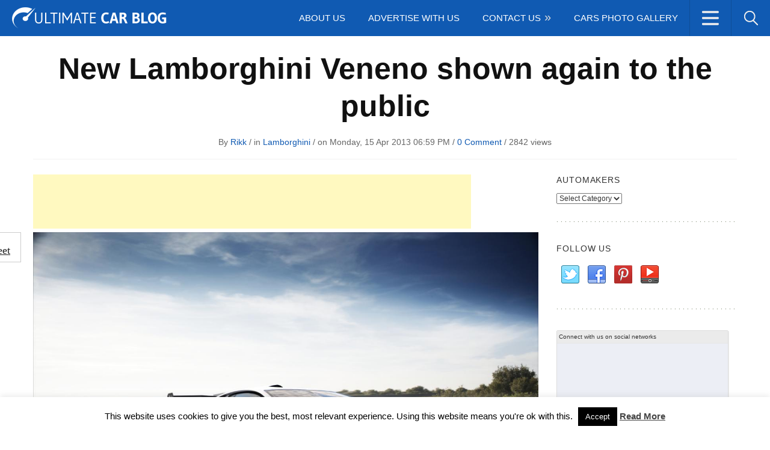

--- FILE ---
content_type: text/html; charset=UTF-8
request_url: https://www.ultimatecarblog.com/new-lamborghini-veneno-shown-again-to-the-public/
body_size: 22353
content:
<!DOCTYPE html>
<html lang="en-US">
<head>
<meta charset="UTF-8" />
<meta name="viewport" content="width=device-width">
<meta name="google-site-verification" content="FTIqqoc_Fm-zDL5lr6PavyPpdOi9w3ieSlNeT709ehU" />
<link rel="profile" href="http://gmpg.org/xfn/11">
<meta name="generator" content="Magazine3 Framework" />
<meta name="google-site-verification" content="P4ySXv5nTmq3xlkYGPzuQgri6wR7ymXbZzdGUt9kX30" />
<link rel="pingback" href="https://www.ultimatecarblog.com/xmlrpc.php">
<link href="https://plus.google.com/118417552266243456480" rel="publisher" />
<link rel="shortcut icon" type="image/x-icon" href="https://www.ultimatecarblog.com/favicon.ico">
<script language="JavaScript" type="text/javascript">if (top.location != self.location) top.location = self.location;</script>
<!--[if lt IE 9]>
<script src="https://www.ultimatecarblog.com/wp-content/themes/gadgetblog-codebase/js/html5.js"></script>
<![endif]-->
<meta name='robots' content='index, follow, max-image-preview:large, max-snippet:-1, max-video-preview:-1' />
<!-- This site is optimized with the Yoast SEO plugin v26.6 - https://yoast.com/wordpress/plugins/seo/ -->
<title>New Lamborghini Veneno shown again to the public - Ultimate Car Blog</title>
<meta name="description" content="Car enthusiasts got the opportunity to see the exclusive Lamborghini Veneno once again after the official debut at the Geneva Motor Show this March. The" />
<link rel="canonical" href="https://www.ultimatecarblog.com/new-lamborghini-veneno-shown-again-to-the-public/" />
<meta property="og:locale" content="en_US" />
<meta property="og:type" content="article" />
<meta property="og:title" content="New Lamborghini Veneno shown again to the public - Ultimate Car Blog" />
<meta property="og:description" content="Car enthusiasts got the opportunity to see the exclusive Lamborghini Veneno once again after the official debut at the Geneva Motor Show this March. The" />
<meta property="og:url" content="https://www.ultimatecarblog.com/new-lamborghini-veneno-shown-again-to-the-public/" />
<meta property="og:site_name" content="Ultimate Car Blog | The Latest Car News, Reviews, Tuning" />
<meta property="article:published_time" content="2013-04-15T15:59:30+00:00" />
<meta property="article:modified_time" content="2015-07-23T10:57:25+00:00" />
<meta property="og:image" content="https://www.ultimatecarblog.com/wp-content/uploads/2013/04/Lamborghini-Veneno-21.jpg" />
<meta property="og:image:width" content="1280" />
<meta property="og:image:height" content="846" />
<meta property="og:image:type" content="image/jpeg" />
<meta name="author" content="rikk" />
<meta name="twitter:label1" content="Written by" />
<meta name="twitter:data1" content="rikk" />
<meta name="twitter:label2" content="Est. reading time" />
<meta name="twitter:data2" content="1 minute" />
<script type="application/ld+json" class="yoast-schema-graph">{"@context":"https://schema.org","@graph":[{"@type":"WebPage","@id":"https://www.ultimatecarblog.com/new-lamborghini-veneno-shown-again-to-the-public/","url":"https://www.ultimatecarblog.com/new-lamborghini-veneno-shown-again-to-the-public/","name":"New Lamborghini Veneno shown again to the public - Ultimate Car Blog","isPartOf":{"@id":"https://www.ultimatecarblog.com/#website"},"primaryImageOfPage":{"@id":"https://www.ultimatecarblog.com/new-lamborghini-veneno-shown-again-to-the-public/#primaryimage"},"image":{"@id":"https://www.ultimatecarblog.com/new-lamborghini-veneno-shown-again-to-the-public/#primaryimage"},"thumbnailUrl":"https://www.ultimatecarblog.com/wp-content/uploads/2013/04/Lamborghini-Veneno-21.jpg","datePublished":"2013-04-15T15:59:30+00:00","dateModified":"2015-07-23T10:57:25+00:00","author":{"@id":"https://www.ultimatecarblog.com/#/schema/person/fa209c23dce95cfe04b043bcd1fd05a1"},"description":"Car enthusiasts got the opportunity to see the exclusive Lamborghini Veneno once again after the official debut at the Geneva Motor Show this March. The","inLanguage":"en-US","potentialAction":[{"@type":"ReadAction","target":["https://www.ultimatecarblog.com/new-lamborghini-veneno-shown-again-to-the-public/"]}]},{"@type":"ImageObject","inLanguage":"en-US","@id":"https://www.ultimatecarblog.com/new-lamborghini-veneno-shown-again-to-the-public/#primaryimage","url":"https://www.ultimatecarblog.com/wp-content/uploads/2013/04/Lamborghini-Veneno-21.jpg","contentUrl":"https://www.ultimatecarblog.com/wp-content/uploads/2013/04/Lamborghini-Veneno-21.jpg","width":1280,"height":846,"caption":"Lamborghini Veneno"},{"@type":"WebSite","@id":"https://www.ultimatecarblog.com/#website","url":"https://www.ultimatecarblog.com/","name":"Ultimate Car Blog | The Latest Car News, Reviews, Tuning","description":"","potentialAction":[{"@type":"SearchAction","target":{"@type":"EntryPoint","urlTemplate":"https://www.ultimatecarblog.com/?s={search_term_string}"},"query-input":{"@type":"PropertyValueSpecification","valueRequired":true,"valueName":"search_term_string"}}],"inLanguage":"en-US"},{"@type":"Person","@id":"https://www.ultimatecarblog.com/#/schema/person/fa209c23dce95cfe04b043bcd1fd05a1","name":"rikk","image":{"@type":"ImageObject","inLanguage":"en-US","@id":"https://www.ultimatecarblog.com/#/schema/person/image/","url":"https://secure.gravatar.com/avatar/a69edff008a564e4612a0d7215ba8fb4bd52aafacd1d4c34caa5a593b505137b?s=96&d=mm&r=g","contentUrl":"https://secure.gravatar.com/avatar/a69edff008a564e4612a0d7215ba8fb4bd52aafacd1d4c34caa5a593b505137b?s=96&d=mm&r=g","caption":"rikk"},"sameAs":["http://www.ultimatecarblog.com"],"url":"https://www.ultimatecarblog.com/author/rikk/"}]}</script>
<!-- / Yoast SEO plugin. -->
<link rel='dns-prefetch' href='//fonts.googleapis.com' />
<link rel="alternate" type="application/rss+xml" title="Ultimate Car Blog | The Latest Car News, Reviews, Tuning &raquo; Feed" href="https://www.ultimatecarblog.com/feed/" />
<link rel="alternate" type="application/rss+xml" title="Ultimate Car Blog | The Latest Car News, Reviews, Tuning &raquo; Comments Feed" href="https://www.ultimatecarblog.com/comments/feed/" />
<script type="text/javascript" id="wpp-js" src="https://www.ultimatecarblog.com/wp-content/plugins/wordpress-popular-posts/assets/js/wpp.min.js?ver=7.3.6" data-sampling="0" data-sampling-rate="100" data-api-url="https://www.ultimatecarblog.com/wp-json/wordpress-popular-posts" data-post-id="14784" data-token="e32fde5611" data-lang="0" data-debug="0"></script>
<link rel="alternate" type="application/rss+xml" title="Ultimate Car Blog | The Latest Car News, Reviews, Tuning &raquo; New Lamborghini Veneno shown again to the public Comments Feed" href="https://www.ultimatecarblog.com/new-lamborghini-veneno-shown-again-to-the-public/feed/" />
<link rel="alternate" title="oEmbed (JSON)" type="application/json+oembed" href="https://www.ultimatecarblog.com/wp-json/oembed/1.0/embed?url=https%3A%2F%2Fwww.ultimatecarblog.com%2Fnew-lamborghini-veneno-shown-again-to-the-public%2F" />
<link rel="alternate" title="oEmbed (XML)" type="text/xml+oembed" href="https://www.ultimatecarblog.com/wp-json/oembed/1.0/embed?url=https%3A%2F%2Fwww.ultimatecarblog.com%2Fnew-lamborghini-veneno-shown-again-to-the-public%2F&#038;format=xml" />
<style type="text/css" media="all">
.wpautoterms-footer{background-color:#ffffff;text-align:center;}
.wpautoterms-footer a{color:#000000;font-family:Arial, sans-serif;font-size:14px;}
.wpautoterms-footer .separator{color:#cccccc;font-family:Arial, sans-serif;font-size:14px;}</style>
<style id='wp-img-auto-sizes-contain-inline-css' type='text/css'>
img:is([sizes=auto i],[sizes^="auto," i]){contain-intrinsic-size:3000px 1500px}
/*# sourceURL=wp-img-auto-sizes-contain-inline-css */
</style>
<link rel='stylesheet' id='googleFonts-css' href='http://fonts.googleapis.com/css?family=Montserrat%7CCabin%3A700%7CGudea&#038;ver=6.9' type='text/css' media='all' />
<!-- <link rel='stylesheet' id='SFMCss-css' href='https://www.ultimatecarblog.com/wp-content/plugins/feedburner-alternative-and-rss-redirect/css/sfm_style.css?ver=6.9' type='text/css' media='all' /> -->
<!-- <link rel='stylesheet' id='SFMCSS-css' href='https://www.ultimatecarblog.com/wp-content/plugins/feedburner-alternative-and-rss-redirect/css/sfm_widgetStyle.css?ver=6.9' type='text/css' media='all' /> -->
<!-- <link rel='stylesheet' id='wp-block-library-css' href='https://www.ultimatecarblog.com/wp-includes/css/dist/block-library/style.min.css?ver=6.9' type='text/css' media='all' /> -->
<link rel="stylesheet" type="text/css" href="//www.ultimatecarblog.com/wp-content/cache/wpfc-minified/23gadw6d/aaydx.css" media="all"/>
<style id='wp-block-library-inline-css' type='text/css'>
/*wp_block_styles_on_demand_placeholder:694c7e53b7dff*/
/*# sourceURL=wp-block-library-inline-css */
</style>
<style id='classic-theme-styles-inline-css' type='text/css'>
/*! This file is auto-generated */
.wp-block-button__link{color:#fff;background-color:#32373c;border-radius:9999px;box-shadow:none;text-decoration:none;padding:calc(.667em + 2px) calc(1.333em + 2px);font-size:1.125em}.wp-block-file__button{background:#32373c;color:#fff;text-decoration:none}
/*# sourceURL=/wp-includes/css/classic-themes.min.css */
</style>
<!-- <link rel='stylesheet' id='wpautoterms_css-css' href='https://www.ultimatecarblog.com/wp-content/plugins/auto-terms-of-service-and-privacy-policy/css/wpautoterms.css?ver=6.9' type='text/css' media='all' /> -->
<!-- <link rel='stylesheet' id='contact-form-7-css' href='https://www.ultimatecarblog.com/wp-content/plugins/contact-form-7/includes/css/styles.css?ver=6.1.4' type='text/css' media='all' /> -->
<!-- <link rel='stylesheet' id='cookie-law-info-css' href='https://www.ultimatecarblog.com/wp-content/plugins/cookie-law-info/legacy/public/css/cookie-law-info-public.css?ver=3.3.9' type='text/css' media='all' /> -->
<!-- <link rel='stylesheet' id='cookie-law-info-gdpr-css' href='https://www.ultimatecarblog.com/wp-content/plugins/cookie-law-info/legacy/public/css/cookie-law-info-gdpr.css?ver=3.3.9' type='text/css' media='all' /> -->
<!-- <link rel='stylesheet' id='prefix-style-css' href='https://www.ultimatecarblog.com/wp-content/plugins/magazine3-widgets/w.css?ver=6.9' type='text/css' media='all' /> -->
<!-- <link rel='stylesheet' id='responsive-lightbox-nivo_lightbox-css-css' href='https://www.ultimatecarblog.com/wp-content/plugins/responsive-lightbox-lite/assets/nivo-lightbox/nivo-lightbox.css?ver=6.9' type='text/css' media='all' /> -->
<!-- <link rel='stylesheet' id='responsive-lightbox-nivo_lightbox-css-d-css' href='https://www.ultimatecarblog.com/wp-content/plugins/responsive-lightbox-lite/assets/nivo-lightbox/themes/default/default.css?ver=6.9' type='text/css' media='all' /> -->
<!-- <link rel='stylesheet' id='sharebar-css' href='https://www.ultimatecarblog.com/wp-content/plugins/sharebar/css/sharebar.css?ver=6.9' type='text/css' media='all' /> -->
<!-- <link rel='stylesheet' id='social_share_button_style-css' href='https://www.ultimatecarblog.com/wp-content/plugins/social-share-button/assets/front/css/style.css?ver=6.9' type='text/css' media='all' /> -->
<!-- <link rel='stylesheet' id='fontawesome-5-css' href='https://www.ultimatecarblog.com/wp-content/plugins/social-share-button/assets/global/css/fontawesome-5.min.css?ver=6.9' type='text/css' media='all' /> -->
<!-- <link rel='stylesheet' id='wordpress-popular-posts-css-css' href='https://www.ultimatecarblog.com/wp-content/plugins/wordpress-popular-posts/assets/css/wpp.css?ver=7.3.6' type='text/css' media='all' /> -->
<!-- <link rel='stylesheet' id='m3_core-css' href='https://www.ultimatecarblog.com/wp-content/themes/gadgetblog/style.css?ver=6.9' type='text/css' media='all' /> -->
<!-- <link rel='stylesheet' id='wp-pagenavi-css' href='https://www.ultimatecarblog.com/wp-content/plugins/wp-pagenavi/pagenavi-css.css?ver=2.70' type='text/css' media='all' /> -->
<link rel="stylesheet" type="text/css" href="//www.ultimatecarblog.com/wp-content/cache/wpfc-minified/jokovyw1/aaydx.css" media="all"/>
<script src='//www.ultimatecarblog.com/wp-content/cache/wpfc-minified/kqbwfwwx/aaydx.js' type="text/javascript"></script>
<!-- <script type="text/javascript" src="https://www.ultimatecarblog.com/wp-content/plugins/enable-jquery-migrate-helper/js/jquery/jquery-1.12.4-wp.js?ver=1.12.4-wp" id="jquery-core-js"></script> -->
<!-- <script type="text/javascript" src="https://www.ultimatecarblog.com/wp-content/plugins/enable-jquery-migrate-helper/js/jquery-migrate/jquery-migrate-1.4.1-wp.js?ver=1.4.1-wp" id="jquery-migrate-js"></script> -->
<!-- <script type="text/javascript" src="https://www.ultimatecarblog.com/wp-includes/js/dist/dom-ready.min.js?ver=f77871ff7694fffea381" id="wp-dom-ready-js"></script> -->
<!-- <script type="text/javascript" src="https://www.ultimatecarblog.com/wp-content/plugins/auto-terms-of-service-and-privacy-policy/js/base.js?ver=3.0.4" id="wpautoterms_base-js"></script> -->
<!-- <script type="text/javascript" src="https://www.ultimatecarblog.com/wp-content/plugins/magazine3-widgets/script.js?ver=6.9" id="m3scriptsjs-js"></script> -->
<script type="text/javascript" id="cookie-law-info-js-extra">
/* <![CDATA[ */
var Cli_Data = {"nn_cookie_ids":[],"cookielist":[],"non_necessary_cookies":[],"ccpaEnabled":"","ccpaRegionBased":"","ccpaBarEnabled":"","strictlyEnabled":["necessary","obligatoire"],"ccpaType":"gdpr","js_blocking":"","custom_integration":"","triggerDomRefresh":"","secure_cookies":""};
var cli_cookiebar_settings = {"animate_speed_hide":"500","animate_speed_show":"500","background":"#FFF","border":"#b1a6a6c2","border_on":"","button_1_button_colour":"#000","button_1_button_hover":"#000000","button_1_link_colour":"#fff","button_1_as_button":"1","button_1_new_win":"","button_2_button_colour":"#333","button_2_button_hover":"#292929","button_2_link_colour":"#444","button_2_as_button":"","button_2_hidebar":"","button_3_button_colour":"#000","button_3_button_hover":"#000000","button_3_link_colour":"#fff","button_3_as_button":"1","button_3_new_win":"","button_4_button_colour":"#000","button_4_button_hover":"#000000","button_4_link_colour":"#fff","button_4_as_button":"1","button_7_button_colour":"#61a229","button_7_button_hover":"#4e8221","button_7_link_colour":"#fff","button_7_as_button":"1","button_7_new_win":"","font_family":"inherit","header_fix":"","notify_animate_hide":"1","notify_animate_show":"1","notify_div_id":"#cookie-law-info-bar","notify_position_horizontal":"right","notify_position_vertical":"bottom","scroll_close":"","scroll_close_reload":"","accept_close_reload":"","reject_close_reload":"","showagain_tab":"","showagain_background":"#fff","showagain_border":"#000","showagain_div_id":"#cookie-law-info-again","showagain_x_position":"100px","text":"#000","show_once_yn":"","show_once":"10000","logging_on":"","as_popup":"","popup_overlay":"1","bar_heading_text":"","cookie_bar_as":"banner","popup_showagain_position":"bottom-right","widget_position":"left"};
var log_object = {"ajax_url":"https://www.ultimatecarblog.com/wp-admin/admin-ajax.php"};
//# sourceURL=cookie-law-info-js-extra
/* ]]> */
</script>
<script src='//www.ultimatecarblog.com/wp-content/cache/wpfc-minified/efapdtu6/aaydx.js' type="text/javascript"></script>
<!-- <script type="text/javascript" src="https://www.ultimatecarblog.com/wp-content/plugins/cookie-law-info/legacy/public/js/cookie-law-info-public.js?ver=3.3.9" id="cookie-law-info-js"></script> -->
<!-- <script type="text/javascript" src="https://www.ultimatecarblog.com/wp-content/plugins/responsive-lightbox-lite/assets/nivo-lightbox/nivo-lightbox.min.js?ver=6.9" id="responsive-lightbox-nivo_lightbox-js"></script> -->
<script type="text/javascript" id="responsive-lightbox-lite-script-js-extra">
/* <![CDATA[ */
var rllArgs = {"script":"nivo_lightbox","selector":"lightbox","custom_events":""};
//# sourceURL=responsive-lightbox-lite-script-js-extra
/* ]]> */
</script>
<script src='//www.ultimatecarblog.com/wp-content/cache/wpfc-minified/fp4bz6vc/aaydx.js' type="text/javascript"></script>
<!-- <script type="text/javascript" src="https://www.ultimatecarblog.com/wp-content/plugins/responsive-lightbox-lite/assets/inc/script.js?ver=6.9" id="responsive-lightbox-lite-script-js"></script> -->
<!-- <script type="text/javascript" src="https://www.ultimatecarblog.com/wp-content/plugins/sharebar/js/sharebar.js?ver=6.9" id="sharebar-js"></script> -->
<script type="text/javascript" id="social_share_button_front_js-js-extra">
/* <![CDATA[ */
var social_share_button_ajax = {"social_share_button_ajaxurl":"https://www.ultimatecarblog.com/wp-admin/admin-ajax.php"};
//# sourceURL=social_share_button_front_js-js-extra
/* ]]> */
</script>
<script src='//www.ultimatecarblog.com/wp-content/cache/wpfc-minified/6o3gk8c5/aaydx.js' type="text/javascript"></script>
<!-- <script type="text/javascript" src="https://www.ultimatecarblog.com/wp-content/plugins/social-share-button/assets/front/js/scripts.js?ver=6.9" id="social_share_button_front_js-js"></script> -->
<link rel="https://api.w.org/" href="https://www.ultimatecarblog.com/wp-json/" /><link rel="alternate" title="JSON" type="application/json" href="https://www.ultimatecarblog.com/wp-json/wp/v2/posts/14784" /><link rel="EditURI" type="application/rsd+xml" title="RSD" href="https://www.ultimatecarblog.com/xmlrpc.php?rsd" />
<meta name="generator" content="WordPress 6.9" />
<link rel='shortlink' href='https://www.ultimatecarblog.com/?p=14784' />
<meta name="follow.[base64]" content="YEsjJcBrH2TPFpaHCHzN"/>
<script type="text/javascript">jQuery(document).ready(function($) { $('.sharebar').sharebar({horizontal:'true',swidth:'80',minwidth:100,position:'left',leftOffset:20,rightOffset:10}); });</script>
<!-- Sharebar Plugin by Monjurul Dolon (http://mdolon.com/) - more info at: http://devgrow.com/sharebar-wordpress-plugin -->
<meta property="og:title" content="New Lamborghini Veneno shown again to the public" /><meta property="og:url" content="https://www.ultimatecarblog.com/new-lamborghini-veneno-shown-again-to-the-public/" /><meta property="og:image" content="https://www.ultimatecarblog.com/wp-content/uploads/2013/04/Lamborghini-Veneno-21.jpg" />                <style type="text/css">
#matrix-canvas{
font-family: matrix;
width:100%;
height:100%;
position: fixed;
top: 0;
left: 0;
right: 0;
bottom: 0;
z-index: 9;
background-color: #000000;
}
#matrix-preloader-wrapper {
position: fixed;
top: 0;
left: 0;
-webkit-transform: translateX(0);
-ms-transform: translateX(0);
transform: translateX(0);
z-index: 999999;
width: 100%;
height: 100%;
background: transparent !important; }
.loaded #matrix-preloader-wrapper {
-webkit-transform: translateX(-200%);
-ms-transform: translateX(-200%);
transform: translateX(-200%);
visibility: hidden;
pointer-events: none;
transition: all;
transition-delay: 1s; }
#matrix-preloader-wrapper .loader-inner {
position: absolute;
top: 50%;
left: 50%;
-webkit-transform: translate(-50%, -50%);
-ms-transform: translate(-50%, -50%);
transform: translate(-50%, -50%);
z-index: 1001;
text-align: center;
transition: all 0s;
font-size: 0; }
#matrix-preloader-wrapper .loader-inner-closer {
right: 10px;
top: 10px;
z-index: 9999;
position: absolute;
cursor:pointer ;
font-size: 16px;
}
#matrix-preloader-wrapper .loader-text-inner {
position: relative;
visibility: hidden;
top: 60%;
left: 50%;
font-size:  20px;
color: #F2EEEE;
-webkit-transform: translate(-50%, -50%);
-ms-transform: translate(-50%, -50%);
transform: translate(-50%, -50%);
z-index: 1001;
text-align: center;
width: 100%;
transition: all 0s;
}
#matrix-preloader-wrapper .loader-inner #loader {
position: relative;
z-index: 1002;
display: inline-block;
margin: 0 auto;
background: none !important;
color: #248acc; }
#matrix-preloader-wrapper .loader-section {
position: fixed;
z-index: 999;
width: 50%;
height: 100%;
background: #CD1D1D ;
opacity: 1!important;
}
#matrix-preloader-wrapper .loader-section.section-box {
top: 0;
left: 0;
width: 100%; }
.loaded #matrix-preloader-wrapper .loader-section.section-box {
display: none;
}
#matrix-preloader-wrapper #loader {
width: 100px;
height: 100px;
max-width: 90vw; }
#matrix-preloader-wrapper #loader img {
position: relative;
z-index: 1;
display: block;
width: 100%;
height: auto;
margin: 0 auto; }
#matrix-canvas{
opacity: 1;
}
</style>
<noscript>
<style type="text/css">
/*no js*/
#matrix-pre-loader-div,#matrix-pre-loader-container{
display:none !important;
}
</style>
</noscript>
<style id="wpp-loading-animation-styles">@-webkit-keyframes bgslide{from{background-position-x:0}to{background-position-x:-200%}}@keyframes bgslide{from{background-position-x:0}to{background-position-x:-200%}}.wpp-widget-block-placeholder,.wpp-shortcode-placeholder{margin:0 auto;width:60px;height:3px;background:#dd3737;background:linear-gradient(90deg,#dd3737 0%,#571313 10%,#dd3737 100%);background-size:200% auto;border-radius:3px;-webkit-animation:bgslide 1s infinite linear;animation:bgslide 1s infinite linear}</style>
<style type="text/css">
/* Body color changing option */
/* Global Color Scheme */
a,
#load-more a:hover,
.blog-read-more a, 
.blog-title h3 a:hover,
.single-meta a { color: #105ab2; }
.logo_menu_wrapper,
.blog-posts .blog-cat a,
.tags a,
#submit
{ background-color: #105ab2; }
#load-more a:hover{ border-color: #105ab2; }
/* Post Title Color */
/* Content Color */
.post-content,
.post-content a { color: #222222; }
/* Heading Color */
/* H1 to h6*/ 
{ color: ; }
/* Section#4 color */
{background: ; }
</style>
<!-- BEGIN Clicky Analytics v2.2.4 Tracking - https://wordpress.org/plugins/clicky-analytics/ -->
<script type="text/javascript">
var clicky_custom = clicky_custom || {};
clicky_custom.outbound_pattern = ['/go/','/out/'];
</script>
<script async src="//static.getclicky.com/101401103.js"></script>
<!-- END Clicky Analytics v2.2.4 Tracking -->
<script type="text/javascript">
var _gaq = _gaq || [];
_gaq.push(['_setAccount', 'UA-3439764-25']);
_gaq.push(['_trackPageview']);
(function() {
var ga = document.createElement('script'); ga.type = 'text/javascript'; ga.async = true;
ga.src = ('https:' == document.location.protocol ? 'https://ssl' : 'http://www') + '.google-analytics.com/ga.js';
var s = document.getElementsByTagName('script')[0]; s.parentNode.insertBefore(ga, s);
})();
</script>
</head>
<body class="wp-singular post-template-default single single-post postid-14784 single-format-standard wp-theme-gadgetblog-codebase wp-child-theme-gadgetblog">
<div id="fb-root"></div>
<script async defer crossorigin="anonymous" src="https://connect.facebook.net/en_US/sdk.js#xfbml=1&version=v16.0&appId=2065513960181035&autoLogAppEvents=1" nonce="mMpxbkXi"></script>
<script type="text/javascript">
window.google_analytics_uacct = "UA-3439764-25";
</script>
<div id="back-top"><a href="#top"><span>
</span></a></div>
<div class="header_wrapper">
<div class="logo_menu_wrapper">
<div class="logo_menu_wrapper_left">
<div class="logo_area">
<!-- Logo Area -->
<div class="logo-area">
<a href="https://www.ultimatecarblog.com"><img src="https://www.ultimatecarblog.com/wp-content/uploads/2015/08/logo1.png" alt="Ultimate Car Blog | The Latest Car News, Reviews, Tuning" /></a>
</div>
<!-- Logo Ends -->
</div><!-- .logo_area -->
</div><!-- .logo_menu_wrapper_left -->
<div class="logo_menu_wrapper_right">
<div class="secondary_menu_right">
<nav class="top-nav">
<div class="example">
<ul id="social-dropdown">
<li class="soc"><a class="social-networks">
</a>
<div class="subs">
<div class="top-menu-items fullwidthmenu-social">
<ul id="menu-dropdown-menu" class="menu"><li id="menu-item-41663" class="menu-item menu-item-type-taxonomy menu-item-object-category menu-item-41663"><a href="https://www.ultimatecarblog.com/category/tuning/">Tuning</a></li>
<li id="menu-item-41659" class="menu-item menu-item-type-taxonomy menu-item-object-category menu-item-41659"><a href="https://www.ultimatecarblog.com/category/auto-shows/">Auto Shows</a></li>
<li id="menu-item-41660" class="menu-item menu-item-type-taxonomy menu-item-object-category menu-item-41660"><a href="https://www.ultimatecarblog.com/category/concept-cars/">Concepts</a></li>
<li id="menu-item-41661" class="menu-item menu-item-type-taxonomy menu-item-object-category menu-item-41661"><a href="https://www.ultimatecarblog.com/category/electric-cars/">Electric</a></li>
<li id="menu-item-41662" class="menu-item menu-item-type-taxonomy menu-item-object-category menu-item-41662"><a href="https://www.ultimatecarblog.com/category/spy-photos/">Spy Photos</a></li>
<li id="menu-item-41664" class="menu-item menu-item-type-post_type menu-item-object-page menu-item-41664"><a href="https://www.ultimatecarblog.com/cars-photo-gallery/">Cars Photo Gallery</a></li>
</ul>
</div>
</div> 
</li>
<li class="searchbar"><a class="search fonticon"></a>
<div class="subs">
<div class="head-search top-menu-items fullwidthmenu"> 
<form method="get" id="searchform" action="https://www.ultimatecarblog.com/">
<input type="search" placeholder="Enter Search Here" class="header-search_input" value="" name="s" id="s">
<input type="submit" value="" class="searchbutton">
</form> 
</div>
</div>
</ul>
</div>
</nav> <!-- .top-nav -->
</div><!-- .secondary_menu_right -->
<div class="primary_menu_left">
<nav class="menu-holder main-menu"> <!-- Menu Begins -->
<div class="responsivemenu"><!-- responsivemenu begins -->
<nav id="mobile-menu" role="navigation"></nav>
</div> <!-- responsivemenu ends -->
<div class="menu-primary">
<ul id="menu-top-menu" class=""><li id=" menu-item-41380" class="menu-item menu-item-type-post_type menu-item-object-page"><a href="https://www.ultimatecarblog.com/about-us/">About Us</a></li>
<li id=" menu-item-41391" class="menu-item menu-item-type-post_type menu-item-object-page"><a href="https://www.ultimatecarblog.com/advertise-with-us/">Advertise With Us</a></li>
<li id=" menu-item-41382" class="menu-item menu-item-type-post_type menu-item-object-page menu-item-has-children"><a href="https://www.ultimatecarblog.com/contact-us/">Contact Us</a>
<ul class="sub-menu">
<li id=" menu-item-41381" class="menu-item menu-item-type-post_type menu-item-object-page"><a href="https://www.ultimatecarblog.com/send-us-a-tip/">Send us a tip</a></li>
<li id=" menu-item-52250" class="menu-item menu-item-type-post_type menu-item-object-page"><a title="Write For Us – Guest Posts On Automotive Car Blog" href="https://www.ultimatecarblog.com/write-for-us-guest-post-on-automotive-car-blog/">Write For Us</a></li>
</ul>
</li>
<li id=" menu-item-52423" class="menu-item menu-item-type-post_type menu-item-object-page"><a href="https://www.ultimatecarblog.com/cars-photo-gallery/">Cars Photo Gallery</a></li>
</ul>          </div>
</nav><!-- Menu ends -->
</div><!-- .primary_menu_left -->
<div class="cb"></div><!-- .cb -->
</div><!-- .logo_menu_wrapper_right -->
<div class="cb"></div><!-- .cb -->
</div><!-- .logo_menu_wrapper -->
<div class="trending_social trending_social_single">
<div class="trending_area">
<div class="trending-menu">
<ul id="menu-trending-menu" class=""><li id="menu-item-41384" class="menu-item menu-item-type-taxonomy menu-item-object-category menu-item-41384"><a href="https://www.ultimatecarblog.com/category/tuning/">Tuning</a></li>
<li id="menu-item-41383" class="menu-item menu-item-type-taxonomy menu-item-object-category menu-item-41383"><a href="https://www.ultimatecarblog.com/category/auto-shows/">Auto Shows</a></li>
<li id="menu-item-41385" class="menu-item menu-item-type-taxonomy menu-item-object-category menu-item-41385"><a href="https://www.ultimatecarblog.com/category/concept-cars/">Concepts</a></li>
<li id="menu-item-41386" class="menu-item menu-item-type-taxonomy menu-item-object-category menu-item-41386"><a href="https://www.ultimatecarblog.com/category/electric-cars/">Electric</a></li>
<li id="menu-item-41389" class="menu-item menu-item-type-taxonomy menu-item-object-category menu-item-41389"><a href="https://www.ultimatecarblog.com/category/spy-photos/">Spy Photos</a></li>
</ul>    </div>
</div><!-- .trending_area -->
<div class="social_area">
<ul class="social-icons">
<li class="facebook"><a rel="nofollow" href="https://www.facebook.com/UltimateCarBlog" target="_blank">Facebook</a></li>
<li class="twitter"><a rel="nofollow" href="https://www.twitter.com/ucb_official" target="_blank">Twitter</a></li>
<li class="youtube"><a rel="nofollow" href="https://www.youtube.com/user/ULTIMATECARBLOG" target="_blank">youtube</a></li>
<li class="instagram"><a rel="nofollow" href="https://instagram.com/ultimatecarblog/" target="_blank">instagram</a></li>
<li class="pinterest"><a rel="nofollow" href="https://www.pinterest.com/ultimatecarblog/" target="_blank">pinterest</a></li>
<li class="google-plus"><a rel="nofollow" href="https://plus.google.com/+Ultimatecarblog_official" target="_blank">gplus</a></li>
</ul>
</div><!-- .trending_area -->
<div class="cb"></div>
</div><!-- .trending_social -->
</div><!-- .header_wrapper -->
<header class="header-holder"> <!-- header  -->
</header>
<!-- header ends -->
<!-- .header_wrapper -->
<div class="wrapper">
<main>
<div id="main">
<div class="title-holder">
<div class="single-title">
<h1>New Lamborghini Veneno shown again to the public</h1>
</div>
<div class="single-meta">
<span class="author-single"> By <a href="https://www.ultimatecarblog.com/author/rikk/" title=" View all posts by rikk">rikk</a></span> /  in  <a href="https://www.ultimatecarblog.com/category/lamborghini/" rel="category tag">Lamborghini</a> /  on  Monday, 15 Apr 2013 06:59 PM  / <a href="https://www.ultimatecarblog.com/new-lamborghini-veneno-shown-again-to-the-public/#respond">0 Comment</a>   / <span class="m3views">  2842   views  </span> 
</div>
</div>
<div class="main-holder">   
<div id="content">
<script type="text/javascript">
google_ad_client = "ca-pub-9652871317844622";
google_ad_slot = "1642446445";
google_ad_width = 728;
google_ad_height = 90;
</script>
<!-- 728x90ContentTopUCB -->
<script type="text/javascript"
src="//pagead2.googlesyndication.com/pagead/show_ads.js">
</script>
<div class="single-featured-thumbnail">
<img width="1280" height="846" src="https://www.ultimatecarblog.com/wp-content/uploads/2013/04/Lamborghini-Veneno-21.jpg" class="attachment-featuredfull size-featuredfull wp-post-image" alt="Lamborghini Veneno" title="" decoding="async" loading="lazy" srcset="https://www.ultimatecarblog.com/wp-content/uploads/2013/04/Lamborghini-Veneno-21.jpg 1280w, https://www.ultimatecarblog.com/wp-content/uploads/2013/04/Lamborghini-Veneno-21-300x198.jpg 300w, https://www.ultimatecarblog.com/wp-content/uploads/2013/04/Lamborghini-Veneno-21-1024x677.jpg 1024w, https://www.ultimatecarblog.com/wp-content/uploads/2013/04/Lamborghini-Veneno-21-84x55.jpg 84w, https://www.ultimatecarblog.com/wp-content/uploads/2013/04/Lamborghini-Veneno-21-900x595.jpg 900w" sizes="auto, (max-width: 1280px) 100vw, 1280px" /></div>
<div class="post-content"><ul id="sharebar" style="background:#;border-color:#;">
<li><div class="fb-like" data-href="https://facebook.com/ultimatecarblog/" data-width="55" data-layout="box_count" data-action="like" data-show-faces="true" data-share="true"></div></li><li><script type="text/javascript" src="https://apis.google.com/js/plusone.js"></script>
<g:plusone size="tall"></g:plusone></li><li><a rel="nofollow" href="http://twitter.com/share" class="twitter-share-button" data-count="vertical" data-via="ucb_official">Tweet</a><script type="text/javascript" src="http://platform.twitter.com/widgets.js"></script></li></ul><ul id="sharebarx">
<li><div class="fb-like" data-href="https://facebook.com/ultimatecarblog/" data-width="55" data-layout="box_count" data-action="like" data-show-faces="true" data-share="true"></div></li><li><script type="text/javascript" src="https://apis.google.com/js/plusone.js"></script>
<g:plusone size="tall"></g:plusone></li><li><a rel="nofollow" href="http://twitter.com/share" class="twitter-share-button" data-count="horizontal" data-via="ucb_official">Tweet</a><script type="text/javascript" src="http://platform.twitter.com/widgets.js"></script></li></ul><p>Car enthusiasts got the opportunity to see the exclusive Lamborghini Veneno once again after the official debut at the Geneva Motor Show this March.</p>
<div><div style="float:left; padding: 8px 8px 8px 8px;"><script type="text/javascript">
google_ad_client = "ca-pub-9652871317844622";
google_ad_slot = "8796441487";
google_ad_width = 336;
google_ad_height = 280;
</script>
<!-- UCB336x280post -->
<script type="text/javascript"
src="//pagead2.googlesyndication.com/pagead/show_ads.js">
</script>
</div></div><p>The Italian sports car was presented at Blancpain Super Trofeo, an event which took place in Monza yesterday. The presentation was held by Lamborghini’s CEO Stephan Winkelmann prior the first race in the series.</p>
<figure id="attachment_14786" aria-describedby="caption-attachment-14786" style="width: 560px" class="wp-caption aligncenter"><a href="https://www.ultimatecarblog.com/wp-content/uploads/2013/04/Lamborghini-Veneno-21.jpg" rel="lightbox-0"><img fetchpriority="high" decoding="async" class="size-full wp-image-14786" src="https://www.ultimatecarblog.com/wp-content/uploads/2013/04/Lamborghini-Veneno-21.jpg" alt="Lamborghini Veneno" width="560" height="366"></a><figcaption id="caption-attachment-14786" class="wp-caption-text">Lamborghini Veneno</figcaption></figure>
<p>As you probably already know, the new Lamborghini Veneno is a very exclusive supercar based on the Aventador. Power is provided by a 6.5-liter V12 engine producing 750 horsepower, enough for a 0-100 km/h sprint in 2,8 seconds and a top speed of 355 km/h.<br>
<span id="more-14784"></span></p>
<figure id="attachment_14786" aria-describedby="caption-attachment-14786" style="width: 560px" class="wp-caption aligncenter"><a href="https://www.ultimatecarblog.com/wp-content/uploads/2013/04/Lamborghini-Veneno-22.jpg" rel="lightbox-1"><img decoding="async" class="size-full wp-image-14786" src="https://www.ultimatecarblog.com/wp-content/uploads/2013/04/Lamborghini-Veneno-22.jpg" alt="Lamborghini Veneno" width="560" height="366"></a><figcaption id="caption-attachment-14786" class="wp-caption-text">Lamborghini Veneno</figcaption></figure>
<p>These impressive performance figures are also available thanks to a low total weight of just 1,450 kilograms and a high-performance seven-speed gearbox. Lamborghini will produce only 3 vehicles, each one carrying a price tag of almost $4 million.</p>
<figure id="attachment_14786" aria-describedby="caption-attachment-14786" style="width: 560px" class="wp-caption aligncenter"><a href="https://www.ultimatecarblog.com/wp-content/uploads/2013/04/Lamborghini-Veneno-23.jpg" rel="lightbox-2"><img decoding="async" class="size-full wp-image-14786" src="https://www.ultimatecarblog.com/wp-content/uploads/2013/04/Lamborghini-Veneno-23.jpg" alt="Lamborghini Veneno" width="560" height="366"></a><figcaption id="caption-attachment-14786" class="wp-caption-text">Lamborghini Veneno</figcaption></figure>
<div><script type="text/javascript">
google_ad_client = "ca-pub-9652871317844622";
google_ad_slot = "9305314042";
google_ad_width = 840;
google_ad_height = 250;
</script>
<!-- 840x250ContentBottomUCB -->
<script type="text/javascript"
src="//pagead2.googlesyndication.com/pagead/show_ads.js">
</script></div><p>Luckily enough, someone managed to grab some shots of the Italian hypercar, the video being available below.<br>
<iframe loading="lazy" title="€3mln Lamborghini Veneno in Monza during Blancpain Supertofeo Series" width="500" height="281" src="https://www.youtube.com/embed/jElyWK3s-PA?feature=oembed" frameborder="0" allow="accelerometer; autoplay; clipboard-write; encrypted-media; gyroscope; picture-in-picture; web-share" referrerpolicy="strict-origin-when-cross-origin" allowfullscreen></iframe></p>
<!-- Powered by Adsense Deamon WordPress Plugin, 
Author : Yong Mook Kim
Website : http://www.mkyong.com/blog/adsense-daemon-wordpress-plugin/ -->
<div class="cb"></div> 
</div>
<strong><p>SHARE THE ARTICLE</strong></p>
</p></p>
<div class="entry-social">			
<span class="fb">
<div id="fb-root"></div>
<script>
(function(d, s, id) {
var js, fjs = d.getElementsByTagName(s)[0];
if (d.getElementById(id)) return;
js = d.createElement(s); js.id = id;
js.src = "//connect.facebook.net/en_GB/all.js#xfbml=1";
fjs.parentNode.insertBefore(js, fjs);
}(document, 'script', 'facebook-jssdk'));
</script>
<div class="fb-like" data-href="https://www.facebook.com/UltimateCarBlog" data-send="true" data-layout="button_count" data-width="100" data-show-faces="false"></div>
</span>
<span class="twitter">			
<script src="http://platform.twitter.com/widgets.js" type="text/javascript"></script>
<a rel="nofollow" href="http://twitter.com/share" class="twitter-share-button"
data-url="https://www.ultimatecarblog.com/new-lamborghini-veneno-shown-again-to-the-public/"
data-text="New Lamborghini Veneno shown again to the public"
data-count="horizontal">Tweet
</a>
</span>
<span class="gplus">	
<script type="text/javascript" src="https://apis.google.com/js/plusone.js"></script>
<div class="g-plusone" data-size="medium"></div>
</span>
<span class="pinterest">
<a href="http://pinterest.com/pin/create/button/?url=https://www.ultimatecarblog.com/new-lamborghini-veneno-shown-again-to-the-public/&media=https://www.ultimatecarblog.com/wp-content/uploads/2013/04/Lamborghini-Veneno-21-180x180.jpg&description=New Lamborghini Veneno shown again to the public" class="pin-it-button" count-layout="horizontal">Pin It</a><script type="text/javascript" src="http://assets.pinterest.com/js/pinit.js"></script>
</span>
<span class="linkedin">	
<script src="//platform.linkedin.com/in.js" type="text/javascript"></script>
<script type="IN/Share" data-counter="right"></script>
</span>	
</div><!-- /entry-social -->	
<div class="tags">
Tagged as:<a href="https://www.ultimatecarblog.com/tag/2013-lamborghini-veneno/" rel="tag">2013 Lamborghini Veneno</a>  <a href="https://www.ultimatecarblog.com/tag/blancpain-super-trofeo/" rel="tag">Blancpain Super Trofeo</a>  <a href="https://www.ultimatecarblog.com/tag/lamborghini/" rel="tag">Lamborghini</a>  <a href="https://www.ultimatecarblog.com/tag/lamborghini-veneno/" rel="tag">Lamborghini Veneno</a> 
</div>
<!-- Post navigation to be Added here -->
<div class="recommended_wrapper">
<div class="recommended_title">RECOMMENDED POSTS </div>
<div class="recommended_inner">
<div class="recomended_thumb"> <a href="https://www.ultimatecarblog.com/2018-lamborghini-urus-suv-gets-official-unveiling-sidney-australia/"><img width="140" height="120" src="https://www.ultimatecarblog.com/wp-content/uploads/2018/03/2018-Lamborghini-Urus-SUV-2-140x120.jpg" class="attachment-secondpostimg size-secondpostimg wp-post-image" alt="" decoding="async" loading="lazy" /> </a>
</div>
<div class="recomended_txt"> 
<div class="rec-title">
<a href="https://www.ultimatecarblog.com/2018-lamborghini-urus-suv-gets-official-unveiling-sidney-australia/" rel="bookmark">2018 Lamborghini Urus SUV Gets Official Unveiling in Sidney, Australia</a>
</div>
<div class="rec-content">
<p>
Tweet
TweetThe 2018 Lamborghini Urus is the ultimate challenging model to threaten to supremacy...<a href='https://www.ultimatecarblog.com/2018-lamborghini-urus-suv-gets-official-unveiling-sidney-australia/'></a></p>          	</div>
</div>
<div class="cb"></div>
</div>
<div class="recommended_inner">
<div class="recomended_thumb"> <a href="https://www.ultimatecarblog.com/lamborghini-releases-urus-accessories-match-vehicle/"><img width="140" height="120" src="https://www.ultimatecarblog.com/wp-content/uploads/2017/12/Lamborghini-Releases-Urus-Accessories-to-Match-the-Vehicle-2-140x120.jpg" class="attachment-secondpostimg size-secondpostimg wp-post-image" alt="Lamborghini Releases Urus Accessories to Match the Vehicle" decoding="async" loading="lazy" /> </a>
</div>
<div class="recomended_txt"> 
<div class="rec-title">
<a href="https://www.ultimatecarblog.com/lamborghini-releases-urus-accessories-match-vehicle/" rel="bookmark">Lamborghini Releases Urus Accessories to Match the Vehicle</a>
</div>
<div class="rec-content">
<p>
Tweet
Tweet The Lamborghini Urus is without a doubt one of the most interesting models the Italian...<a href='https://www.ultimatecarblog.com/lamborghini-releases-urus-accessories-match-vehicle/'></a></p>          	</div>
</div>
<div class="cb"></div>
</div>
<div class="recommended_inner">
<div class="recomended_thumb"> <a href="https://www.ultimatecarblog.com/lamborghini-launches-641hp-urus-suv/"><img width="140" height="120" src="https://www.ultimatecarblog.com/wp-content/uploads/2017/12/Lamborghini-Launches-the-641HP-Urus-SUV-1-140x120.jpg" class="attachment-secondpostimg size-secondpostimg wp-post-image" alt="Lamborghini Launches the 641HP Urus SUV" decoding="async" loading="lazy" /> </a>
</div>
<div class="recomended_txt"> 
<div class="rec-title">
<a href="https://www.ultimatecarblog.com/lamborghini-launches-641hp-urus-suv/" rel="bookmark">Lamborghini Launches the 641HP Urus SUV</a>
</div>
<div class="rec-content">
<p>
Tweet
Tweet Without a doubt, Lamborghini is one of the best known supercar manufacturers. With this...<a href='https://www.ultimatecarblog.com/lamborghini-launches-641hp-urus-suv/'></a></p>          	</div>
</div>
<div class="cb"></div>
</div>
<div class="recommended_inner">
<div class="recomended_thumb"> <a href="https://www.ultimatecarblog.com/spy-video-next-lamborghini-urus-suv-undergoes-tests-ring/"><img width="140" height="120" src="https://www.ultimatecarblog.com/wp-content/uploads/2017/05/Lamborghini-Urus-SUV-on-the-Ring-140x120.jpg" class="attachment-secondpostimg size-secondpostimg wp-post-image" alt="" decoding="async" loading="lazy" /> </a>
</div>
<div class="recomended_txt"> 
<div class="rec-title">
<a href="https://www.ultimatecarblog.com/spy-video-next-lamborghini-urus-suv-undergoes-tests-ring/" rel="bookmark">Spy Video: Next Lamborghini Urus SUV Undergoes Tests on the Ring</a>
</div>
<div class="rec-content">
<p>
Tweet
TweetNews with the upcoming Urus from Lamborghini that will join the rest of the flagships...<a href='https://www.ultimatecarblog.com/spy-video-next-lamborghini-urus-suv-undergoes-tests-ring/'></a></p>          	</div>
</div>
<div class="cb"></div>
</div>
<div class="cb"></div>
</div>
<div id="comments" class="comments-area">
<div id="respond" class="comment-respond">
<h3 id="reply-title" class="comment-reply-title">Leave a Reply</h3><form action="https://www.ultimatecarblog.com/wp-comments-post.php" method="post" id="commentform" class="comment-form"><p class="comment-notes"><span id="email-notes">Your email address will not be published.</span> <span class="required-field-message">Required fields are marked <span class="required">*</span></span></p><p class="comment-form-comment"><label for="comment">Comment <span class="required">*</span></label> <textarea id="comment" name="comment" cols="45" rows="8" maxlength="65525" required></textarea></p><p class="comment-form-author"><label for="author">Name <span class="required">*</span></label> <input id="author" name="author" type="text" value="" size="30" maxlength="245" autocomplete="name" required /></p>
<p class="comment-form-email"><label for="email">Email <span class="required">*</span></label> <input id="email" name="email" type="email" value="" size="30" maxlength="100" aria-describedby="email-notes" autocomplete="email" required /></p>
<p class="comment-form-url"><label for="url">Website</label> <input id="url" name="url" type="url" value="" size="30" maxlength="200" autocomplete="url" /></p>
<p class="comment-form-cookies-consent"><input id="wp-comment-cookies-consent" name="wp-comment-cookies-consent" type="checkbox" value="yes" /> <label for="wp-comment-cookies-consent">Save my name, email, and website in this browser for the next time I comment.</label></p>
<p class="form-submit"><input name="submit" type="submit" id="submit" class="submit" value="Post Comment" /> <input type='hidden' name='comment_post_ID' value='14784' id='comment_post_ID' />
<input type='hidden' name='comment_parent' id='comment_parent' value='0' />
</p><p style="display: none;"><input type="hidden" id="akismet_comment_nonce" name="akismet_comment_nonce" value="e07a2c8c86" /></p><p style="display: none !important;" class="akismet-fields-container" data-prefix="ak_"><label>&#916;<textarea name="ak_hp_textarea" cols="45" rows="8" maxlength="100"></textarea></label><input type="hidden" id="ak_js_1" name="ak_js" value="83"/><script>document.getElementById( "ak_js_1" ).setAttribute( "value", ( new Date() ).getTime() );</script></p></form>	</div><!-- #respond -->
</div>
</div>
<div id="sidebar">
<!-- Sidebar -->
<!--primary-sidebar-->
<aside>
<div class="primary-sidebar">
<div class="widget-wrapper">
<aside id="categories-8" class="widget widget_categories"><div class="sidebar-widget-title"><h3 class="widget-title">Automakers</h3></div><form action="https://www.ultimatecarblog.com" method="get"><label class="screen-reader-text" for="cat">Automakers</label><select  name='cat' id='cat' class='postform'>
<option value='-1'>Select Category</option>
<option class="level-0" value="13">Acura</option>
<option class="level-0" value="15">Alfa Romeo</option>
<option class="level-0" value="16">Aston Martin</option>
<option class="level-0" value="17">Audi</option>
<option class="level-0" value="9477">Auto Shows</option>
<option class="level-0" value="18">Bentley</option>
<option class="level-0" value="3">BMW</option>
<option class="level-0" value="19">Bugatti</option>
<option class="level-0" value="20">Buick</option>
<option class="level-0" value="22">Cadillac</option>
<option class="level-0" value="4916">Car Insurance</option>
<option class="level-0" value="13161">Car Safety</option>
<option class="level-0" value="13166">Car Tips</option>
<option class="level-0" value="1580">Caterham</option>
<option class="level-0" value="23">Chery</option>
<option class="level-0" value="24">Chevrolet</option>
<option class="level-0" value="25">Chrysler</option>
<option class="level-0" value="26">Citroen</option>
<option class="level-0" value="27">Concept Cars</option>
<option class="level-0" value="28">Dacia</option>
<option class="level-0" value="9143">Daihatsu</option>
<option class="level-0" value="29">Dodge</option>
<option class="level-0" value="30">Electric Cars</option>
<option class="level-0" value="11594">Featured</option>
<option class="level-0" value="31">Ferrari</option>
<option class="level-0" value="32">Fiat</option>
<option class="level-0" value="33">Fisker</option>
<option class="level-0" value="34">Ford</option>
<option class="level-0" value="170">Geely</option>
<option class="level-0" value="1684">General Motors</option>
<option class="level-0" value="35">Gumpert</option>
<option class="level-0" value="203">Hennessey</option>
<option class="level-0" value="6884">Holden</option>
<option class="level-0" value="36">Honda</option>
<option class="level-0" value="13165">How To</option>
<option class="level-0" value="13164">How-To</option>
<option class="level-0" value="37">Hummer</option>
<option class="level-0" value="38">Hyundai</option>
<option class="level-0" value="277">Infiniti</option>
<option class="level-0" value="40">Isuzu</option>
<option class="level-0" value="42">Jaguar</option>
<option class="level-0" value="43">Jeep</option>
<option class="level-0" value="44">Kia</option>
<option class="level-0" value="8320">Koenigsegg</option>
<option class="level-0" value="45">Lamborghini</option>
<option class="level-0" value="46">Lancia</option>
<option class="level-0" value="47">Land Rover</option>
<option class="level-0" value="48">Lexus</option>
<option class="level-0" value="49">Lincoln</option>
<option class="level-0" value="51">Lotus</option>
<option class="level-0" value="55">Maserati</option>
<option class="level-0" value="56">Maybach</option>
<option class="level-0" value="57">Mazda</option>
<option class="level-0" value="58">McLaren</option>
<option class="level-0" value="59">Mercedes</option>
<option class="level-0" value="60">MG</option>
<option class="level-0" value="61">Mini</option>
<option class="level-0" value="62">Mitsubishi</option>
<option class="level-0" value="8563">Morgan</option>
<option class="level-0" value="13039">Motorcycles</option>
<option class="level-0" value="63">Nissan</option>
<option class="level-0" value="64">Opel</option>
<option class="level-0" value="6437">Other News</option>
<option class="level-0" value="3479">Pagani</option>
<option class="level-0" value="65">Peugeot</option>
<option class="level-0" value="66">Pontiac</option>
<option class="level-0" value="67">Porsche</option>
<option class="level-0" value="3736">Ram</option>
<option class="level-0" value="68">Renault</option>
<option class="level-0" value="69">Rolls Royce</option>
<option class="level-0" value="70">Saab</option>
<option class="level-0" value="71">Saturn</option>
<option class="level-0" value="310">Scion</option>
<option class="level-0" value="72">Seat</option>
<option class="level-0" value="73">Shelby</option>
<option class="level-0" value="74">Skoda</option>
<option class="level-0" value="75">Smart</option>
<option class="level-0" value="11593">Spy Photos</option>
<option class="level-0" value="6947">SsangYong</option>
<option class="level-0" value="76">Subaru</option>
<option class="level-0" value="77">Suzuki</option>
<option class="level-0" value="78">Tata</option>
<option class="level-0" value="79">Tesla</option>
<option class="level-0" value="80">Toyota</option>
<option class="level-0" value="13090">Trucks</option>
<option class="level-0" value="9452">Tuning</option>
<option class="level-0" value="1">Uncategorized</option>
<option class="level-0" value="5066">Useful News</option>
<option class="level-0" value="5138">Vauxhall</option>
<option class="level-0" value="82">Volvo</option>
<option class="level-0" value="83">VW</option>
</select>
</form><script type="text/javascript">
/* <![CDATA[ */
( ( dropdownId ) => {
const dropdown = document.getElementById( dropdownId );
function onSelectChange() {
setTimeout( () => {
if ( 'escape' === dropdown.dataset.lastkey ) {
return;
}
if ( dropdown.value && parseInt( dropdown.value ) > 0 && dropdown instanceof HTMLSelectElement ) {
dropdown.parentElement.submit();
}
}, 250 );
}
function onKeyUp( event ) {
if ( 'Escape' === event.key ) {
dropdown.dataset.lastkey = 'escape';
} else {
delete dropdown.dataset.lastkey;
}
}
function onClick() {
delete dropdown.dataset.lastkey;
}
dropdown.addEventListener( 'keyup', onKeyUp );
dropdown.addEventListener( 'click', onClick );
dropdown.addEventListener( 'change', onSelectChange );
})( "cat" );
//# sourceURL=WP_Widget_Categories%3A%3Awidget
/* ]]> */
</script>
</aside><aside id="socialwidget-2" class="widget social_widget"><div class="sidebar-widget-title"><h3 class="widget-title">Follow Us</h3></div>        <ul class="socialwidget">
<li><a rel="nofollow" href="https://www.twitter.com/ucb_official" class="twitter" title="Twitter" ></a><li><a rel="nofollow" href="https://www.facebook.com/UltimateCarBlog" class="facebook" title="Facebook" ></a><li><a rel="nofollow" href="https://www.pinterest.com/ultimatecarblog/" class="pint" title="Pinterest" ></a><li><a rel="nofollow" href="https://www.youtube.com/user/ULTIMATECARBLOG" class="utube" title="YouTube" ></a></ul></aside>    
<!--begin of social widget--> 
<aside class="widget magazine3_multiplesocialwidget-wrapper">
<div class="magazine3_multiplesocialwidget-id"> <!-- Begin Widget -->
<div class="magazine3_multiplesocialwidget-id-widget" style="background: #EBEBEB; padding: 1px 8px 1px 3px;text-align: left;border-image: initial;font-size:10px;font-family: Arial,Helvetica,sans-serif; border-bottom: 1px solid #E6E6E6;"> 
Connect with us on social networks</div>
<div class="fb-likebox" style="background: #ECEEF5;"> <!-- Facebook -->
<iframe src="//www.facebook.com/plugins/like.php?href=https://www.facebook.com/UltimateCarBlog&amp;send=false&amp;layout=standard&amp;width=245&amp;show_faces=true&amp;action=like&amp;colorscheme=light&amp;font&amp;height=80&amp;appId=234513819928295" style=" overflow:hidden; border:0px solid white; width:245px; height:80px;"></iframe>
</div>
<div class="twitterbg" style="background: #DBECF4;"> <!-- Twitter -->
<iframe title="" style="overflow:hidden; width:264px; border:0px solid white; height: 20px;" class="twitter-follow-button" src="https://platform.twitter.com/widgets/follow_button.html#_=1319978796351&amp;align=&amp;button=blue&amp;id=twitter_tweet_button_0&amp;lang=en&amp;link_color=&amp;screen_name=ucb_official&amp;show_count=&amp;show_screen_name=&amp;text_color="></iframe>
</div>
<div class="googleplus" style="background: #fff;"> <!-- Google -->
<span></span><div class="g-plusone"></div>
<script type="text/javascript" src="https://apis.google.com/js/plusone.js"></script> 
</div>
<div class="email-news-subscribe" style="background: #fdead2;"> <!-- Email Subscribe -->
<div class="email-box">
<form action="https://feedburner.google.com/fb/a/mailverify" method="post" target="popupwindow" onsubmit="window.open('http://feedburner.google.com/fb/a/mailverify?uri=UltimateCarBlog', 'popupwindow', 'scrollbars=yes,width=550,height=520');return true">  
<input class="email" type="text" style="width:177px; font-size: 12px;"   name="email" value="Enter your email" onfocus="if(this.value==this.defaultValue)this.value='';" onblur="if(this.value=='')this.value=this.defaultValue;" />    
<input type="hidden" value="UltimateCarBlog" name="uri" />
<input type="hidden" name="loc" value="en_US" />
<input class="subscribe" name="commit" type="submit" value="Subscribe" /> 
</form>
</div>
</div>
<div class="get-im" style="background: #EBEBEB; padding: 1px 8px 1px 3px; border-image: initial;font-size:10px;font-family: Arial,Helvetica,sans-serif;height:8px">
</div></div> <!-- End Widget -->
</aside>
<!--end of social widget--> 
<aside id="text-3" class="widget widget_text">			<div class="textwidget"><script type="text/javascript">
google_ad_client = "ca-pub-9652871317844622";
google_ad_slot = "3258780447";
google_ad_width = 300;
google_ad_height = 600;
</script>
<!-- 300x600SidebarUCB -->
<script type="text/javascript"
src="//pagead2.googlesyndication.com/pagead/show_ads.js">
</script></div>
</aside><aside id="pyre_tabs-widget-2" class="widget pyre_tabs"> 
<!-- BEGIN WIDGET -->
<div class="tabs-wrapper">
<ul class="tabs">
<li><a href="#tab1">Popular</a></li>
<li><a href="#tab2">Comments</a></li>
<li><a href="#tab3">Tags</a></li>
</ul>
<div class="tabs_container">
<div id="tab1" class="tab_content">
<div class="block-item-small-tabs">
<div class="block-image"><a href="https://www.ultimatecarblog.com/u-s-version-of-tata-nano-price-spoken-of/" title="U.S. version of Tata Nano price spoken of"><img width="50" height="50" src="https://www.ultimatecarblog.com/wp-content/uploads/2011/03/Tata-Pixel-Concept-3-50x50.jpg" class="attachment-sidebar-thumb size-sidebar-thumb wp-post-image" alt="Tata Pixel Concept" decoding="async" loading="lazy" srcset="https://www.ultimatecarblog.com/wp-content/uploads/2011/03/Tata-Pixel-Concept-3-50x50.jpg 50w, https://www.ultimatecarblog.com/wp-content/uploads/2011/03/Tata-Pixel-Concept-3-180x180.jpg 180w, https://www.ultimatecarblog.com/wp-content/uploads/2011/03/Tata-Pixel-Concept-3-144x144.jpg 144w" sizes="auto, (max-width: 50px) 100vw, 50px" /></a></div>
<div class="block-image-r">      
<h2><a href='https://www.ultimatecarblog.com/u-s-version-of-tata-nano-price-spoken-of/' title='U.S. version of Tata Nano price spoken of'>U.S. version of Tata Nano price spoken of</a></h2>
</div>
</div>   
<div class="block-item-small-tabs">
<div class="block-image"><a href="https://www.ultimatecarblog.com/a-widebody-nissan-gt-r-in-auto-axells-view/" title="A widebody Nissan GT-R in Auto Axell&#8217;s view"><img width="50" height="50" src="https://www.ultimatecarblog.com/wp-content/uploads/2011/01/Axel-Auto-Widebodykit-2012-Nissan-GT-R-1-50x50.jpg" class="attachment-sidebar-thumb size-sidebar-thumb wp-post-image" alt="Axel Auto Widebodykit 2012 Nissan GT-R" decoding="async" loading="lazy" srcset="https://www.ultimatecarblog.com/wp-content/uploads/2011/01/Axel-Auto-Widebodykit-2012-Nissan-GT-R-1-50x50.jpg 50w, https://www.ultimatecarblog.com/wp-content/uploads/2011/01/Axel-Auto-Widebodykit-2012-Nissan-GT-R-1-180x180.jpg 180w, https://www.ultimatecarblog.com/wp-content/uploads/2011/01/Axel-Auto-Widebodykit-2012-Nissan-GT-R-1-144x144.jpg 144w" sizes="auto, (max-width: 50px) 100vw, 50px" /></a></div>
<div class="block-image-r">      
<h2><a href='https://www.ultimatecarblog.com/a-widebody-nissan-gt-r-in-auto-axells-view/' title='A widebody Nissan GT-R in Auto Axell&#8217;s view'>A widebody Nissan GT-R in Auto Axell&#8217;s view</a></h2>
</div>
</div>   
<div class="block-item-small-tabs">
<div class="block-image"><a href="https://www.ultimatecarblog.com/damd-tuning-for-the-mitsubishi-outlander/" title="DAMD tuning for the Mitsubishi Outlander"><img width="50" height="50" src="https://www.ultimatecarblog.com/wp-content/uploads/2010/10/DAMD-Mitsubishi-Outlander-50x50.jpg" class="attachment-sidebar-thumb size-sidebar-thumb wp-post-image" alt="DAMD Mitsubishi Outlander" decoding="async" loading="lazy" srcset="https://www.ultimatecarblog.com/wp-content/uploads/2010/10/DAMD-Mitsubishi-Outlander-50x50.jpg 50w, https://www.ultimatecarblog.com/wp-content/uploads/2010/10/DAMD-Mitsubishi-Outlander-180x180.jpg 180w, https://www.ultimatecarblog.com/wp-content/uploads/2010/10/DAMD-Mitsubishi-Outlander-144x144.jpg 144w" sizes="auto, (max-width: 50px) 100vw, 50px" /></a></div>
<div class="block-image-r">      
<h2><a href='https://www.ultimatecarblog.com/damd-tuning-for-the-mitsubishi-outlander/' title='DAMD tuning for the Mitsubishi Outlander'>DAMD tuning for the Mitsubishi Outlander</a></h2>
</div>
</div>   
<div class="block-item-small-tabs">
<div class="block-image"><a href="https://www.ultimatecarblog.com/renault-clio-rs-gordini-officialy-revealed/" title="Renault Clio RS Gordini officialy revealed"><img width="50" height="50" src="https://www.ultimatecarblog.com/wp-content/uploads/2010/05/Renault-Clio-RS-Gordini-1-50x50.jpg" class="attachment-sidebar-thumb size-sidebar-thumb wp-post-image" alt="" decoding="async" loading="lazy" srcset="https://www.ultimatecarblog.com/wp-content/uploads/2010/05/Renault-Clio-RS-Gordini-1-50x50.jpg 50w, https://www.ultimatecarblog.com/wp-content/uploads/2010/05/Renault-Clio-RS-Gordini-1-180x180.jpg 180w, https://www.ultimatecarblog.com/wp-content/uploads/2010/05/Renault-Clio-RS-Gordini-1-144x144.jpg 144w" sizes="auto, (max-width: 50px) 100vw, 50px" /></a></div>
<div class="block-image-r">      
<h2><a href='https://www.ultimatecarblog.com/renault-clio-rs-gordini-officialy-revealed/' title='Renault Clio RS Gordini officialy revealed'>Renault Clio RS Gordini officialy revealed</a></h2>
</div>
</div>   
<div class="block-item-small-tabs">
<div class="block-image"><a href="https://www.ultimatecarblog.com/jeeps-pickup-revival-is-still-pretty-far-away/" title="Jeep&#8217;s Pickup revival is still pretty far away"><img width="50" height="50" src="https://www.ultimatecarblog.com/wp-content/uploads/2010/12/Jeep-Gladiator-Concept-50x50.jpg" class="attachment-sidebar-thumb size-sidebar-thumb wp-post-image" alt="Jeep Gladiator Concept" decoding="async" loading="lazy" srcset="https://www.ultimatecarblog.com/wp-content/uploads/2010/12/Jeep-Gladiator-Concept-50x50.jpg 50w, https://www.ultimatecarblog.com/wp-content/uploads/2010/12/Jeep-Gladiator-Concept-180x180.jpg 180w, https://www.ultimatecarblog.com/wp-content/uploads/2010/12/Jeep-Gladiator-Concept-144x144.jpg 144w" sizes="auto, (max-width: 50px) 100vw, 50px" /></a></div>
<div class="block-image-r">      
<h2><a href='https://www.ultimatecarblog.com/jeeps-pickup-revival-is-still-pretty-far-away/' title='Jeep&#8217;s Pickup revival is still pretty far away'>Jeep&#8217;s Pickup revival is still pretty far away</a></h2>
</div>
</div>   
</div> 
<div id="tab2" class="tab_content">
</div>
<div id="tab3" class="tab_content"> 
<p class='tag_cloud'>
<a href="https://www.ultimatecarblog.com/tag/2011/" class="tag-cloud-link tag-link-199 tag-link-position-1" style="font-size: 15.233333333333pt;" aria-label="2011 (138 items)">2011</a>
<a href="https://www.ultimatecarblog.com/tag/2012/" class="tag-cloud-link tag-link-440 tag-link-position-2" style="font-size: 15.466666666667pt;" aria-label="2012 (140 items)">2012</a>
<a href="https://www.ultimatecarblog.com/tag/2013/" class="tag-cloud-link tag-link-1796 tag-link-position-3" style="font-size: 15pt;" aria-label="2013 (135 items)">2013</a>
<a href="https://www.ultimatecarblog.com/tag/audi/" class="tag-cloud-link tag-link-11600 tag-link-position-4" style="font-size: 22pt;" aria-label="Audi (267 items)">Audi</a>
<a href="https://www.ultimatecarblog.com/tag/australia/" class="tag-cloud-link tag-link-2894 tag-link-position-5" style="font-size: 14.066666666667pt;" aria-label="Australia (121 items)">Australia</a>
<a href="https://www.ultimatecarblog.com/tag/bmw/" class="tag-cloud-link tag-link-11596 tag-link-position-6" style="font-size: 16.166666666667pt;" aria-label="BMW (149 items)">BMW</a>
<a href="https://www.ultimatecarblog.com/tag/chevrolet/" class="tag-cloud-link tag-link-11605 tag-link-position-7" style="font-size: 17.8pt;" aria-label="Chevrolet (178 items)">Chevrolet</a>
<a href="https://www.ultimatecarblog.com/tag/concept/" class="tag-cloud-link tag-link-224 tag-link-position-8" style="font-size: 14.766666666667pt;" aria-label="concept (131 items)">concept</a>
<a href="https://www.ultimatecarblog.com/tag/electric/" class="tag-cloud-link tag-link-226 tag-link-position-9" style="font-size: 8pt;" aria-label="electric (67 items)">electric</a>
<a href="https://www.ultimatecarblog.com/tag/ev/" class="tag-cloud-link tag-link-1381 tag-link-position-10" style="font-size: 10.8pt;" aria-label="EV (89 items)">EV</a>
<a href="https://www.ultimatecarblog.com/tag/ferrari/" class="tag-cloud-link tag-link-11611 tag-link-position-11" style="font-size: 13.833333333333pt;" aria-label="Ferrari (120 items)">Ferrari</a>
<a href="https://www.ultimatecarblog.com/tag/fiat/" class="tag-cloud-link tag-link-11612 tag-link-position-12" style="font-size: 11.033333333333pt;" aria-label="Fiat (90 items)">Fiat</a>
<a href="https://www.ultimatecarblog.com/tag/ford/" class="tag-cloud-link tag-link-11614 tag-link-position-13" style="font-size: 20.133333333333pt;" aria-label="Ford (225 items)">Ford</a>
<a href="https://www.ultimatecarblog.com/tag/fuel-economy/" class="tag-cloud-link tag-link-329 tag-link-position-14" style="font-size: 8.4666666666667pt;" aria-label="fuel economy (69 items)">fuel economy</a>
<a href="https://www.ultimatecarblog.com/tag/geneva-motor-show/" class="tag-cloud-link tag-link-363 tag-link-position-15" style="font-size: 14.066666666667pt;" aria-label="Geneva Motor Show (121 items)">Geneva Motor Show</a>
<a href="https://www.ultimatecarblog.com/tag/honda/" class="tag-cloud-link tag-link-11616 tag-link-position-16" style="font-size: 13.366666666667pt;" aria-label="Honda (115 items)">Honda</a>
<a href="https://www.ultimatecarblog.com/tag/hybrid/" class="tag-cloud-link tag-link-263 tag-link-position-17" style="font-size: 10.8pt;" aria-label="hybrid (88 items)">hybrid</a>
<a href="https://www.ultimatecarblog.com/tag/hyundai/" class="tag-cloud-link tag-link-11618 tag-link-position-18" style="font-size: 14.3pt;" aria-label="Hyundai (125 items)">Hyundai</a>
<a href="https://www.ultimatecarblog.com/tag/jaguar/" class="tag-cloud-link tag-link-11620 tag-link-position-19" style="font-size: 8.7pt;" aria-label="Jaguar (71 items)">Jaguar</a>
<a href="https://www.ultimatecarblog.com/tag/kia/" class="tag-cloud-link tag-link-11622 tag-link-position-20" style="font-size: 10.8pt;" aria-label="Kia (89 items)">Kia</a>
<a href="https://www.ultimatecarblog.com/tag/lamborghini/" class="tag-cloud-link tag-link-11623 tag-link-position-21" style="font-size: 14.533333333333pt;" aria-label="Lamborghini (129 items)">Lamborghini</a>
<a href="https://www.ultimatecarblog.com/tag/land-rover/" class="tag-cloud-link tag-link-11625 tag-link-position-22" style="font-size: 9.6333333333333pt;" aria-label="Land Rover (79 items)">Land Rover</a>
<a href="https://www.ultimatecarblog.com/tag/lexus/" class="tag-cloud-link tag-link-11626 tag-link-position-23" style="font-size: 10.1pt;" aria-label="Lexus (83 items)">Lexus</a>
<a href="https://www.ultimatecarblog.com/tag/mazda/" class="tag-cloud-link tag-link-11631 tag-link-position-24" style="font-size: 8.7pt;" aria-label="Mazda (72 items)">Mazda</a>
<a href="https://www.ultimatecarblog.com/tag/mclaren/" class="tag-cloud-link tag-link-11632 tag-link-position-25" style="font-size: 8.9333333333333pt;" aria-label="McLaren (73 items)">McLaren</a>
<a href="https://www.ultimatecarblog.com/tag/mercedes/" class="tag-cloud-link tag-link-11633 tag-link-position-26" style="font-size: 20.366666666667pt;" aria-label="Mercedes (226 items)">Mercedes</a>
<a href="https://www.ultimatecarblog.com/tag/mercedes-benz/" class="tag-cloud-link tag-link-867 tag-link-position-27" style="font-size: 16.633333333333pt;" aria-label="Mercedes-Benz (157 items)">Mercedes-Benz</a>
<a href="https://www.ultimatecarblog.com/tag/nissan/" class="tag-cloud-link tag-link-11637 tag-link-position-28" style="font-size: 18.266666666667pt;" aria-label="Nissan (184 items)">Nissan</a>
<a href="https://www.ultimatecarblog.com/tag/opel/" class="tag-cloud-link tag-link-11638 tag-link-position-29" style="font-size: 8.2333333333333pt;" aria-label="Opel (68 items)">Opel</a>
<a href="https://www.ultimatecarblog.com/tag/paris-motor-show/" class="tag-cloud-link tag-link-425 tag-link-position-30" style="font-size: 10.566666666667pt;" aria-label="Paris Motor Show (86 items)">Paris Motor Show</a>
<a href="https://www.ultimatecarblog.com/tag/performance/" class="tag-cloud-link tag-link-164 tag-link-position-31" style="font-size: 13.133333333333pt;" aria-label="performance (111 items)">performance</a>
<a href="https://www.ultimatecarblog.com/tag/porsche/" class="tag-cloud-link tag-link-11640 tag-link-position-32" style="font-size: 19.2pt;" aria-label="Porsche (205 items)">Porsche</a>
<a href="https://www.ultimatecarblog.com/tag/price/" class="tag-cloud-link tag-link-242 tag-link-position-33" style="font-size: 13.133333333333pt;" aria-label="price (110 items)">price</a>
<a href="https://www.ultimatecarblog.com/tag/prices/" class="tag-cloud-link tag-link-243 tag-link-position-34" style="font-size: 10.8pt;" aria-label="prices (88 items)">prices</a>
<a href="https://www.ultimatecarblog.com/tag/production/" class="tag-cloud-link tag-link-1483 tag-link-position-35" style="font-size: 13.366666666667pt;" aria-label="production (115 items)">production</a>
<a href="https://www.ultimatecarblog.com/tag/renault/" class="tag-cloud-link tag-link-11641 tag-link-position-36" style="font-size: 10.8pt;" aria-label="Renault (89 items)">Renault</a>
<a href="https://www.ultimatecarblog.com/tag/sales/" class="tag-cloud-link tag-link-1391 tag-link-position-37" style="font-size: 8.7pt;" aria-label="sales (71 items)">sales</a>
<a href="https://www.ultimatecarblog.com/tag/suv/" class="tag-cloud-link tag-link-281 tag-link-position-38" style="font-size: 8pt;" aria-label="suv (66 items)">suv</a>
<a href="https://www.ultimatecarblog.com/tag/toyota/" class="tag-cloud-link tag-link-11653 tag-link-position-39" style="font-size: 15.7pt;" aria-label="Toyota (142 items)">Toyota</a>
<a href="https://www.ultimatecarblog.com/tag/tuning-2/" class="tag-cloud-link tag-link-1364 tag-link-position-40" style="font-size: 14.3pt;" aria-label="tuning (125 items)">tuning</a>
<a href="https://www.ultimatecarblog.com/tag/unveiled/" class="tag-cloud-link tag-link-320 tag-link-position-41" style="font-size: 8.9333333333333pt;" aria-label="unveiled (73 items)">unveiled</a>
<a href="https://www.ultimatecarblog.com/tag/video/" class="tag-cloud-link tag-link-3875 tag-link-position-42" style="font-size: 8.7pt;" aria-label="video (71 items)">video</a>
<a href="https://www.ultimatecarblog.com/tag/volkswagen/" class="tag-cloud-link tag-link-494 tag-link-position-43" style="font-size: 17.8pt;" aria-label="Volkswagen (178 items)">Volkswagen</a>
<a href="https://www.ultimatecarblog.com/tag/volvo/" class="tag-cloud-link tag-link-11654 tag-link-position-44" style="font-size: 9.4pt;" aria-label="Volvo (76 items)">Volvo</a>
<a href="https://www.ultimatecarblog.com/tag/vw/" class="tag-cloud-link tag-link-11655 tag-link-position-45" style="font-size: 14.533333333333pt;" aria-label="VW (127 items)">VW</a>          </p>
</div>
</div>
</div>
<!-- END WIDGET -->
</aside><aside id="pyre_posts-widget-2" class="widget pyre_posts">    <!-- BEGIN WIDGET -->
<div class="sidebar-widget-title"><h3 class="widget-title">Latest Car News</h3></div>    
<div class="m3-recent-post-wrapper">        
<div class="block-item-small">
<div class="block-image"><a href="https://www.ultimatecarblog.com/merry-christmas-happy-new-year-2026-from-ultimatecarblog-com/" title="🎄 Merry Christmas &#038; Happy New Year 2026 from UltimateCarBLOG.com! 🎆"><img width="50" height="50" src="https://www.ultimatecarblog.com/wp-content/uploads/2025/12/Merry-Christmas-And-Happy-New-Year-2026-50x50.png" class="attachment-sidebar-thumb size-sidebar-thumb wp-post-image" alt="Merry Christmas And Happy New Year 2026" decoding="async" loading="lazy" srcset="https://www.ultimatecarblog.com/wp-content/uploads/2025/12/Merry-Christmas-And-Happy-New-Year-2026-50x50.png 50w, https://www.ultimatecarblog.com/wp-content/uploads/2025/12/Merry-Christmas-And-Happy-New-Year-2026-180x180.png 180w, https://www.ultimatecarblog.com/wp-content/uploads/2025/12/Merry-Christmas-And-Happy-New-Year-2026-144x144.png 144w, https://www.ultimatecarblog.com/wp-content/uploads/2025/12/Merry-Christmas-And-Happy-New-Year-2026-250x250.png 250w" sizes="auto, (max-width: 50px) 100vw, 50px" /></a></div>
<div class="block-image-r"> <h2><a href='https://www.ultimatecarblog.com/merry-christmas-happy-new-year-2026-from-ultimatecarblog-com/' title='🎄 Merry Christmas &#038; Happy New Year 2026 from UltimateCarBLOG.com! 🎆'>🎄 Merry Christmas &#038; Happy New Year 2026 from UltimateCarBLOG.com! 🎆</a></h2><span class="block-meta">December 24, 2025, <a href="https://www.ultimatecarblog.com/merry-christmas-happy-new-year-2026-from-ultimatecarblog-com/#respond">No Comments<span class="screen-reader-text"> on 🎄 Merry Christmas &#038; Happy New Year 2026 from UltimateCarBLOG.com! 🎆</span></a></span> </div>
</div>
<div class="block-item-small">
<div class="block-image"><a href="https://www.ultimatecarblog.com/the-timeless-strength-of-the-classic-g-wagon-why-mercedes-icon-still-dominates-decades-later/" title="The Timeless Strength of the Classic G Wagon: Why Mercedes’ Icon Still Dominates Decades Later"><img width="50" height="50" src="https://www.ultimatecarblog.com/wp-content/uploads/2025/10/Classic-G-Wagon-Mercedes-50x50.jpg" class="attachment-sidebar-thumb size-sidebar-thumb wp-post-image" alt="Classic G Wagon - Mercedes" decoding="async" loading="lazy" srcset="https://www.ultimatecarblog.com/wp-content/uploads/2025/10/Classic-G-Wagon-Mercedes-50x50.jpg 50w, https://www.ultimatecarblog.com/wp-content/uploads/2025/10/Classic-G-Wagon-Mercedes-180x180.jpg 180w, https://www.ultimatecarblog.com/wp-content/uploads/2025/10/Classic-G-Wagon-Mercedes-144x144.jpg 144w, https://www.ultimatecarblog.com/wp-content/uploads/2025/10/Classic-G-Wagon-Mercedes-250x250.jpg 250w" sizes="auto, (max-width: 50px) 100vw, 50px" /></a></div>
<div class="block-image-r"> <h2><a href='https://www.ultimatecarblog.com/the-timeless-strength-of-the-classic-g-wagon-why-mercedes-icon-still-dominates-decades-later/' title='The Timeless Strength of the Classic G Wagon: Why Mercedes’ Icon Still Dominates Decades Later'>The Timeless Strength of the Classic G Wagon: Why Mercedes’ Icon Still Dominates Decades Later</a></h2><span class="block-meta">October 21, 2025, <a href="https://www.ultimatecarblog.com/the-timeless-strength-of-the-classic-g-wagon-why-mercedes-icon-still-dominates-decades-later/#respond">No Comments<span class="screen-reader-text"> on The Timeless Strength of the Classic G Wagon: Why Mercedes’ Icon Still Dominates Decades Later</span></a></span> </div>
</div>
<div class="block-item-small">
<div class="block-image"><a href="https://www.ultimatecarblog.com/2025-midwest-luxe-cruiser-review-a-first-class-experience-on-four-wheels/" title="2025 Midwest Luxe Cruiser Review: A First-Class Experience on Four Wheels"><img width="50" height="50" src="https://www.ultimatecarblog.com/wp-content/uploads/2025/06/2025-Luxe-Cruiser-50x50.jpg" class="attachment-sidebar-thumb size-sidebar-thumb wp-post-image" alt="2025 Luxe Cruiser" decoding="async" loading="lazy" srcset="https://www.ultimatecarblog.com/wp-content/uploads/2025/06/2025-Luxe-Cruiser-50x50.jpg 50w, https://www.ultimatecarblog.com/wp-content/uploads/2025/06/2025-Luxe-Cruiser-180x180.jpg 180w, https://www.ultimatecarblog.com/wp-content/uploads/2025/06/2025-Luxe-Cruiser-144x144.jpg 144w, https://www.ultimatecarblog.com/wp-content/uploads/2025/06/2025-Luxe-Cruiser-250x250.jpg 250w" sizes="auto, (max-width: 50px) 100vw, 50px" /></a></div>
<div class="block-image-r"> <h2><a href='https://www.ultimatecarblog.com/2025-midwest-luxe-cruiser-review-a-first-class-experience-on-four-wheels/' title='2025 Midwest Luxe Cruiser Review: A First-Class Experience on Four Wheels'>2025 Midwest Luxe Cruiser Review: A First-Class Experience on Four Wheels</a></h2><span class="block-meta">June 19, 2025, <a href="https://www.ultimatecarblog.com/2025-midwest-luxe-cruiser-review-a-first-class-experience-on-four-wheels/#respond">No Comments<span class="screen-reader-text"> on 2025 Midwest Luxe Cruiser Review: A First-Class Experience on Four Wheels</span></a></span> </div>
</div>
<div class="block-item-small">
<div class="block-image"><a href="https://www.ultimatecarblog.com/why-the-restored-defender-still-dominates-the-off-road-scene-in-2025/" title="Why the Restored Defender Still Dominates the Off-Road Scene in 2025"><img width="50" height="50" src="https://www.ultimatecarblog.com/wp-content/uploads/2025/05/restored-land-rover-defender-50x50.jpg" class="attachment-sidebar-thumb size-sidebar-thumb wp-post-image" alt="Restored Land Rover Defender" decoding="async" loading="lazy" srcset="https://www.ultimatecarblog.com/wp-content/uploads/2025/05/restored-land-rover-defender-50x50.jpg 50w, https://www.ultimatecarblog.com/wp-content/uploads/2025/05/restored-land-rover-defender-180x180.jpg 180w, https://www.ultimatecarblog.com/wp-content/uploads/2025/05/restored-land-rover-defender-144x144.jpg 144w, https://www.ultimatecarblog.com/wp-content/uploads/2025/05/restored-land-rover-defender-250x250.jpg 250w" sizes="auto, (max-width: 50px) 100vw, 50px" /></a></div>
<div class="block-image-r"> <h2><a href='https://www.ultimatecarblog.com/why-the-restored-defender-still-dominates-the-off-road-scene-in-2025/' title='Why the Restored Defender Still Dominates the Off-Road Scene in 2025'>Why the Restored Defender Still Dominates the Off-Road Scene in 2025</a></h2><span class="block-meta">May 21, 2025, <a href="https://www.ultimatecarblog.com/why-the-restored-defender-still-dominates-the-off-road-scene-in-2025/#respond">No Comments<span class="screen-reader-text"> on Why the Restored Defender Still Dominates the Off-Road Scene in 2025</span></a></span> </div>
</div>
<div class="block-item-small">
<div class="block-image"><a href="https://www.ultimatecarblog.com/10-german-cars-with-exceptional-tuning-potential/" title="10 German Cars with Exceptional Tuning Potential"><img width="50" height="50" src="https://www.ultimatecarblog.com/wp-content/uploads/2025/02/BMW-Z4-50x50.jpg" class="attachment-sidebar-thumb size-sidebar-thumb wp-post-image" alt="BMW Z4" decoding="async" loading="lazy" srcset="https://www.ultimatecarblog.com/wp-content/uploads/2025/02/BMW-Z4-50x50.jpg 50w, https://www.ultimatecarblog.com/wp-content/uploads/2025/02/BMW-Z4-180x180.jpg 180w, https://www.ultimatecarblog.com/wp-content/uploads/2025/02/BMW-Z4-144x144.jpg 144w, https://www.ultimatecarblog.com/wp-content/uploads/2025/02/BMW-Z4-250x250.jpg 250w" sizes="auto, (max-width: 50px) 100vw, 50px" /></a></div>
<div class="block-image-r"> <h2><a href='https://www.ultimatecarblog.com/10-german-cars-with-exceptional-tuning-potential/' title='10 German Cars with Exceptional Tuning Potential'>10 German Cars with Exceptional Tuning Potential</a></h2><span class="block-meta">February 3, 2025, <a href="https://www.ultimatecarblog.com/10-german-cars-with-exceptional-tuning-potential/#respond">No Comments<span class="screen-reader-text"> on 10 German Cars with Exceptional Tuning Potential</span></a></span> </div>
</div>
</div>
<!-- END WIDGET -->
</aside><aside id="magazine3_randompostwidget-2" class="widget magazine3_RandomPostWidget"><div class="sidebar-widget-title"><h3 class="widget-title">Most Viewed Car News</h3></div>   <div class="block-item-small-view popularviewbg">
<ol>
<li class="block-image-viewed">
<span class="block-image-viewed-l">   <a href='https://www.ultimatecarblog.com/dacia-logan-coupe-rendered/' title='Dacia Logan Coupe rendered'> Dacia Logan Coupe rendered</a>
<span class="block-image-viewed-views"> - 42027  views</span></span> 
<span class="block-image-viewed-r"> <a href="https://www.ultimatecarblog.com/dacia-logan-coupe-rendered/" title="Dacia Logan Coupe rendered"> <img width="84" height="55" src="https://www.ultimatecarblog.com/wp-content/uploads/2014/01/Dacia-Logan-Coupe-rendering-2-84x55.jpg" class="attachment-popular-thumb size-popular-thumb wp-post-image" alt="Dacia Logan Coupe rendering" decoding="async" loading="lazy" /></a> </span> 
</li> 
<li class="block-image-viewed">
<span class="block-image-viewed-l">   <a href='https://www.ultimatecarblog.com/prior-design-tunes-the-mercedes-e-class-coupe/' title='Prior Design tunes the Mercedes E-Class Coupe'> Prior Design tunes the Mercedes E-Class Coupe</a>
<span class="block-image-viewed-views"> - 36167  views</span></span> 
<span class="block-image-viewed-r"> <a href="https://www.ultimatecarblog.com/prior-design-tunes-the-mercedes-e-class-coupe/" title="Prior Design tunes the Mercedes E-Class Coupe"> <img width="84" height="55" src="https://www.ultimatecarblog.com/wp-content/uploads/2013/05/Mercedes-E-Class-Coupe-by-Prior-Design-1-84x55.jpg" class="attachment-popular-thumb size-popular-thumb wp-post-image" alt="Mercedes E-Class Coupe by Prior Design" decoding="async" loading="lazy" srcset="https://www.ultimatecarblog.com/wp-content/uploads/2013/05/Mercedes-E-Class-Coupe-by-Prior-Design-1-84x55.jpg 84w, https://www.ultimatecarblog.com/wp-content/uploads/2013/05/Mercedes-E-Class-Coupe-by-Prior-Design-1-300x200.jpg 300w, https://www.ultimatecarblog.com/wp-content/uploads/2013/05/Mercedes-E-Class-Coupe-by-Prior-Design-1-1024x682.jpg 1024w, https://www.ultimatecarblog.com/wp-content/uploads/2013/05/Mercedes-E-Class-Coupe-by-Prior-Design-1-900x599.jpg 900w, https://www.ultimatecarblog.com/wp-content/uploads/2013/05/Mercedes-E-Class-Coupe-by-Prior-Design-1.jpg 1280w" sizes="auto, (max-width: 84px) 100vw, 84px" /></a> </span> 
</li> 
<li class="block-image-viewed">
<span class="block-image-viewed-l">   <a href='https://www.ultimatecarblog.com/2017-volvo-s90-caught-video/' title='2017 Volvo S90 Caught on Video'> 2017 Volvo S90 Caught on Video</a>
<span class="block-image-viewed-views"> - 30708  views</span></span> 
<span class="block-image-viewed-r"> <a href="https://www.ultimatecarblog.com/2017-volvo-s90-caught-video/" title="2017 Volvo S90 Caught on Video"> <img width="84" height="55" src="https://www.ultimatecarblog.com/wp-content/uploads/2015/06/2017-Volvo-S90-Rendering-84x55.jpg" class="attachment-popular-thumb size-popular-thumb wp-post-image" alt="2017 Volvo S90 Rendering" decoding="async" loading="lazy" /></a> </span> 
</li> 
<li class="block-image-viewed">
<span class="block-image-viewed-l">   <a href='https://www.ultimatecarblog.com/the-2025-ford-vehicle-lineup-a-new-era-of-innovation-and-performance/' title='The 2025 Ford Vehicle Lineup: A New Era of Innovation and Performance'> The 2025 Ford Vehicle Lineup: A New Era of Innovation and Performance</a>
<span class="block-image-viewed-views"> - 29956  views</span></span> 
<span class="block-image-viewed-r"> <a href="https://www.ultimatecarblog.com/the-2025-ford-vehicle-lineup-a-new-era-of-innovation-and-performance/" title="The 2025 Ford Vehicle Lineup: A New Era of Innovation and Performance"> <img width="84" height="55" src="https://www.ultimatecarblog.com/wp-content/uploads/2025/01/2025-Ford-F-150-84x55.jpg" class="attachment-popular-thumb size-popular-thumb wp-post-image" alt="2025 Ford F-150" decoding="async" loading="lazy" /></a> </span> 
</li> 
<li class="block-image-viewed">
<span class="block-image-viewed-l">   <a href='https://www.ultimatecarblog.com/how-to-wax-a-car-with-a-buffer/' title='How to Wax a Car With a Buffer: Complete Step-by-Step Guide [2023]'> How to Wax a Car With a Buffer: Complete Step-by-Step Guide [2023]</a>
<span class="block-image-viewed-views"> - 29583  views</span></span> 
<span class="block-image-viewed-r"> <a href="https://www.ultimatecarblog.com/how-to-wax-a-car-with-a-buffer/" title="How to Wax a Car With a Buffer: Complete Step-by-Step Guide [2023]"> <img width="84" height="55" src="https://www.ultimatecarblog.com/wp-content/uploads/2023/01/How-to-Wax-a-Car-With-a-Buffer-84x55.jpg" class="attachment-popular-thumb size-popular-thumb wp-post-image" alt="How to Wax a Car With a Buffer" decoding="async" loading="lazy" /></a> </span> 
</li> 
<li class="block-image-viewed">
<span class="block-image-viewed-l">   <a href='https://www.ultimatecarblog.com/youcanic-ucan-ii-full-system-scanner/' title='YOUCANIC UCAN-II Full System Scanner is a Game Changer'> YOUCANIC UCAN-II Full System Scanner is a Game Changer</a>
<span class="block-image-viewed-views"> - 29438  views</span></span> 
<span class="block-image-viewed-r"> <a href="https://www.ultimatecarblog.com/youcanic-ucan-ii-full-system-scanner/" title="YOUCANIC UCAN-II Full System Scanner is a Game Changer"> <img width="84" height="55" src="https://www.ultimatecarblog.com/wp-content/uploads/2023/02/pic-3-low-turbo-pressure-84x55.jpg" class="attachment-popular-thumb size-popular-thumb wp-post-image" alt="YOUCANIC UCAN-II Full System Scanner" decoding="async" loading="lazy" /></a> </span> 
</li> 
<li class="block-image-viewed">
<span class="block-image-viewed-l">   <a href='https://www.ultimatecarblog.com/understanding-and-bringing-uber-claims-insurance-and-your-rights/' title='Understanding and Bringing Uber Claims: Insurance and Your Rights'> Understanding and Bringing Uber Claims: Insurance and Your Rights</a>
<span class="block-image-viewed-views"> - 28722  views</span></span> 
<span class="block-image-viewed-r"> <a href="https://www.ultimatecarblog.com/understanding-and-bringing-uber-claims-insurance-and-your-rights/" title="Understanding and Bringing Uber Claims: Insurance and Your Rights"> <img width="84" height="55" src="https://www.ultimatecarblog.com/wp-content/uploads/2023/02/Uber-Car-Accident-84x55.jpg" class="attachment-popular-thumb size-popular-thumb wp-post-image" alt="Uber Car Accident" decoding="async" loading="lazy" srcset="https://www.ultimatecarblog.com/wp-content/uploads/2023/02/Uber-Car-Accident-84x55.jpg 84w, https://www.ultimatecarblog.com/wp-content/uploads/2023/02/Uber-Car-Accident-300x200.jpg 300w, https://www.ultimatecarblog.com/wp-content/uploads/2023/02/Uber-Car-Accident-768x512.jpg 768w, https://www.ultimatecarblog.com/wp-content/uploads/2023/02/Uber-Car-Accident.jpg 1024w" sizes="auto, (max-width: 84px) 100vw, 84px" /></a> </span> 
</li> 
</ol>
</div>  
</aside>							<!--
-->
</div>
</div>
</aside>
<!-- Sidebar Ends -->
</div>  
<div class="cb"></div>  
</div>
</div> <!--  #main ends -->
</main>
</div><!--  wrapper ends  -->
<div class="footer-main-wrapper">
<div class="footer-1170">
<footer class="main-footer">
<div id="footer">
<div class="footer-widgets">
<aside id="wp_subscribe-3" class="footer-widgets widget wp_subscribe">	
<div id="wp-subscribe" class="wp-subscribe-wrap wp-subscribe wp-subscribe-1" data-thanks_page="0" data-thanks_page_url="" data-thanks_page_new_window="0">
<h4 class="title">Get more stuff</h4>
<p class="text">Subscribe to our mailing list and get interesting stuff and updates to your email inbox.</p>
<form action="https://feedburner.google.com/fb/a/mailverify?uri=UltimateCarBlog" method="post" class="wp-subscribe-form wp-subscribe-feedburner" id="wp-subscribe-form-1" target="popupwindow">
<input class="regular-text email-field" type="email" name="email" placeholder="Enter your email here" required>
<input type="hidden" name="uri" value="UltimateCarBlog">
<input type="hidden" name="loc" value="en_US">
<input type="hidden" name="form_type" value="widget">
<input type="hidden" name="service" value="feedburner">
<input type="hidden" name="widget" value="wp_subscribe-3">
<div class="wps-consent-wrapper">
<label for="consent-field">
<input class="consent-field" id="consent-field" type="checkbox" name="consent" required />
I consent to my submitted data being collected via this form*					</label>
</div>
<input class="submit" type="submit" name="submit" value="Sign Up Now">
</form>
<div class="wp-subscribe-loader">
<svg version="1.1" id="loader-1" xmlns="http://www.w3.org/2000/svg" xmlns:xlink="http://www.w3.org/1999/xlink" x="0" y="0" width="40px" height="40px" viewBox="0 0 50 50" style="enable-background:new 0 0 50 50;" xml:space="preserve">
<path fill="#ffffff" d="M43.935,25.145c0-10.318-8.364-18.683-18.683-18.683c-10.318,0-18.683,8.365-18.683,18.683h4.068c0-8.071,6.543-14.615,14.615-14.615c8.072,0,14.615,6.543,14.615,14.615H43.935z">
<animateTransform attributeType="xml" attributeName="transform" type="rotate" from="0 25 25" to="360 25 25" dur="0.6s" repeatCount="indefinite"/>
</path>
</svg>
</div>
<p class="thanks">Thank you for subscribing.</p>
<p class="error">Something went wrong.</p>
<div class="clear"></div>
<p class="footer-text">we respect your privacy and take protecting it seriously</p>
</div>
</aside>	
</div>
<div class="footer-widgets">
<aside id="random-posts" class="footer-widgets widget widget_rrm_random_posts"><div class="footer-widget-title"><h3 class="widget-title">Random Car News</h3></div><ul><li><a href="https://www.ultimatecarblog.com/techart-takes-two-porsche-models-to-stage-ii/" rel="bookmark" title="October 2, 2011">Techart takes two Porsche models to Stage II</a></li>
<li><a href="https://www.ultimatecarblog.com/2012-mini-roadster-gets-a-price-tag/" rel="bookmark" title="January 28, 2012">2012 Mini Roadster gets a price tag</a></li>
<li><a href="https://www.ultimatecarblog.com/2015-opel-corsa-gets-official-pricing-germany/" rel="bookmark" title="August 30, 2014">2015 Opel Corsa gets official pricing in Germany</a></li>
<li><a href="https://www.ultimatecarblog.com/all-new-seat-leon-st-leaks-ahead-official-debut/" rel="bookmark" title="July 20, 2013">All-new Seat Leon ST leaks ahead official debut</a></li>
<li><a href="https://www.ultimatecarblog.com/romeo-ferraris-celebrate-150-years-of-italy-with-a-mini/" rel="bookmark" title="July 20, 2011">Romeo Ferraris celebrate 150 years of Italy with a … Mini</a></li>
</ul><!-- Random Posts took 72.325 ms --></aside>	       
</div>
<div class="footer-widgets last-widget">
<aside id="thankstowz-recent-comments-2" class="footer-widgets widget recent-comments"><div class="footer-widget-title"><h3 class="widget-title">Discussion</h3></div><ul class="recent-comments-list">    
<li>
<div class="cover-border"><a href="https://www.ultimatecarblog.com/ford-mustang-mach-e/#comment-213707"><img alt='' src='https://secure.gravatar.com/avatar/41c961ccce163a2d2a40e158ef31ee6581f5971147678fd6e841c8940e532ccf?s=40&#038;d=mm&#038;r=g' srcset='https://secure.gravatar.com/avatar/41c961ccce163a2d2a40e158ef31ee6581f5971147678fd6e841c8940e532ccf?s=80&#038;d=mm&#038;r=g 2x' class='avatar avatar-40 photo' height='40' width='40' loading='lazy' decoding='async'/></a></div>      <a href="https://www.ultimatecarblog.com/ford-mustang-mach-e/#comment-213707">Renu:</a> Hey nice blog,Thanks for this helpful information come back &hellip;<div class="clear"></div>
</li> 
<li>
<div class="cover-border"><a href="https://www.ultimatecarblog.com/ford-mustang-mach-e/#comment-212835"><img alt='' src='https://secure.gravatar.com/avatar/371e9b23bef675d47c2b11a869970a6d35454ab93b8842042a6bf707256b8f68?s=40&#038;d=mm&#038;r=g' srcset='https://secure.gravatar.com/avatar/371e9b23bef675d47c2b11a869970a6d35454ab93b8842042a6bf707256b8f68?s=80&#038;d=mm&#038;r=g 2x' class='avatar avatar-40 photo' height='40' width='40' loading='lazy' decoding='async'/></a></div>      <a href="https://www.ultimatecarblog.com/ford-mustang-mach-e/#comment-212835">Nino:</a> This Mach-E model will definitely draw some attention. Every&hellip;<div class="clear"></div>
</li> 
<li>
<div class="cover-border"><a href="https://www.ultimatecarblog.com/the-2022-hyundai-santa-cruz-releases-soon/#comment-212479"><img alt='' src='https://secure.gravatar.com/avatar/2983ff30bda3254309d6161ea5779a4823b36567dddd6f52f99a05a76bf9ec5b?s=40&#038;d=mm&#038;r=g' srcset='https://secure.gravatar.com/avatar/2983ff30bda3254309d6161ea5779a4823b36567dddd6f52f99a05a76bf9ec5b?s=80&#038;d=mm&#038;r=g 2x' class='avatar avatar-40 photo' height='40' width='40' loading='lazy' decoding='async'/></a></div>      <a href="https://www.ultimatecarblog.com/the-2022-hyundai-santa-cruz-releases-soon/#comment-212479">Adam:</a> I’m surprised Ford is actually calling it a “snorkel” &hellip;<div class="clear"></div>
</li> 
<li>
<div class="cover-border"><a href="https://www.ultimatecarblog.com/extending-the-life-of-your-car-means-making-it-a-clean-machine/#comment-210193"><img alt='' src='https://secure.gravatar.com/avatar/efd8a64cdd6c5094e2d07cb9fa53da96923e4b0da1e0ebd9fc9f737aebcc1460?s=40&#038;d=mm&#038;r=g' srcset='https://secure.gravatar.com/avatar/efd8a64cdd6c5094e2d07cb9fa53da96923e4b0da1e0ebd9fc9f737aebcc1460?s=80&#038;d=mm&#038;r=g 2x' class='avatar avatar-40 photo' height='40' width='40' loading='lazy' decoding='async'/></a></div>      <a href="https://www.ultimatecarblog.com/extending-the-life-of-your-car-means-making-it-a-clean-machine/#comment-210193">Sami Susani:</a> Yeah, thanks for sharing this article. You'll have to mainta&hellip;<div class="clear"></div>
</li> 
<li>
<div class="cover-border"><a href="https://www.ultimatecarblog.com/australia-2019-kia-optima-gets-minor-updates-costs-less-previous-model/#comment-207028"><img alt='' src='https://secure.gravatar.com/avatar/b5093016d20baff89908be3cf4270dc1f70d01785ae0f9c46e8f562c799a1fef?s=40&#038;d=mm&#038;r=g' srcset='https://secure.gravatar.com/avatar/b5093016d20baff89908be3cf4270dc1f70d01785ae0f9c46e8f562c799a1fef?s=80&#038;d=mm&#038;r=g 2x' class='avatar avatar-40 photo' height='40' width='40' loading='lazy' decoding='async'/></a></div>      <a href="https://www.ultimatecarblog.com/australia-2019-kia-optima-gets-minor-updates-costs-less-previous-model/#comment-207028">John Chris Kumar:</a> Good to read the article! Here we provide, Get the best used&hellip;<div class="clear"></div>
</li> 
</ul></aside>	       
</div>
<div class="cb"></div>
</div>
</footer>
</div> <!-- .footer-1170 -->
</div> <!-- .footer-main-wrapper -->
<footer class="sub-footer">
<div class="copyright-wrapper">
<div class="copyrights-container">
<span> Copyright © 2010 - <script type="text/javascript">var year = new Date();document.write(year.getFullYear());</script> UltimateCarBLOG.com | Powered by <a href="https://www.marcusads.com/" target="_blank" rel="nofollow">MarcusADS Media Network</a></span>
<p>
<a href="https://www.ultimatecarblog.com/about-us" title="About Us" target="_blank">About Us</a> | <a href="https://www.ultimatecarblog.com/privacy-policy.html" title="Privacy Policy" rel="nofollow" target="_blank">Privacy Policy</a> | <a href="https://www.ultimatecarblog.com/terms-of-service.html" title="Terms of Service" rel="nofollow" target="_blank">Terms of Service</a>
</p>
</div>
</div>
</footer>
<script type="speculationrules">
{"prefetch":[{"source":"document","where":{"and":[{"href_matches":"/*"},{"not":{"href_matches":["/wp-*.php","/wp-admin/*","/wp-content/uploads/*","/wp-content/*","/wp-content/plugins/*","/wp-content/themes/gadgetblog/*","/wp-content/themes/gadgetblog-codebase/*","/*\\?(.+)"]}},{"not":{"selector_matches":"a[rel~=\"nofollow\"]"}},{"not":{"selector_matches":".no-prefetch, .no-prefetch a"}}]},"eagerness":"conservative"}]}
</script>
<!--googleoff: all--><div id="cookie-law-info-bar" data-nosnippet="true"><span>This website uses cookies to give you the best, most relevant experience. Using this website means you're ok with this. <a role='button' data-cli_action="accept" id="cookie_action_close_header" class="medium cli-plugin-button cli-plugin-main-button cookie_action_close_header cli_action_button wt-cli-accept-btn">Accept</a> <a href="http://www.ultimatecarblog.com/cookie-policy/" id="CONSTANT_OPEN_URL" target="_blank" class="cli-plugin-main-link">Read More</a></span></div><div id="cookie-law-info-again" data-nosnippet="true"><span id="cookie_hdr_showagain">Privacy &amp; Cookies Policy</span></div><div class="cli-modal" data-nosnippet="true" id="cliSettingsPopup" tabindex="-1" role="dialog" aria-labelledby="cliSettingsPopup" aria-hidden="true">
<div class="cli-modal-dialog" role="document">
<div class="cli-modal-content cli-bar-popup">
<button type="button" class="cli-modal-close" id="cliModalClose">
<svg class="" viewBox="0 0 24 24"><path d="M19 6.41l-1.41-1.41-5.59 5.59-5.59-5.59-1.41 1.41 5.59 5.59-5.59 5.59 1.41 1.41 5.59-5.59 5.59 5.59 1.41-1.41-5.59-5.59z"></path><path d="M0 0h24v24h-24z" fill="none"></path></svg>
<span class="wt-cli-sr-only">Close</span>
</button>
<div class="cli-modal-body">
<div class="cli-container-fluid cli-tab-container">
<div class="cli-row">
<div class="cli-col-12 cli-align-items-stretch cli-px-0">
<div class="cli-privacy-overview">
<h4>Privacy Overview</h4>				<div class="cli-privacy-content">
<div class="cli-privacy-content-text">This website uses cookies to improve your experience while you navigate through the website. Out of these, the cookies that are categorized as necessary are stored on your browser as they are essential for the working of basic functionalities of the website. We also use third-party cookies that help us analyze and understand how you use this website. These cookies will be stored in your browser only with your consent. You also have the option to opt-out of these cookies. But opting out of some of these cookies may affect your browsing experience.</div>
</div>
<a class="cli-privacy-readmore" aria-label="Show more" role="button" data-readmore-text="Show more" data-readless-text="Show less"></a>			</div>
</div>
<div class="cli-col-12 cli-align-items-stretch cli-px-0 cli-tab-section-container">
<div class="cli-tab-section">
<div class="cli-tab-header">
<a role="button" tabindex="0" class="cli-nav-link cli-settings-mobile" data-target="necessary" data-toggle="cli-toggle-tab">
Necessary							</a>
<div class="wt-cli-necessary-checkbox">
<input type="checkbox" class="cli-user-preference-checkbox"  id="wt-cli-checkbox-necessary" data-id="checkbox-necessary" checked="checked"  />
<label class="form-check-label" for="wt-cli-checkbox-necessary">Necessary</label>
</div>
<span class="cli-necessary-caption">Always Enabled</span>
</div>
<div class="cli-tab-content">
<div class="cli-tab-pane cli-fade" data-id="necessary">
<div class="wt-cli-cookie-description">
Necessary cookies are absolutely essential for the website to function properly. This category only includes cookies that ensures basic functionalities and security features of the website. These cookies do not store any personal information.								</div>
</div>
</div>
</div>
<div class="cli-tab-section">
<div class="cli-tab-header">
<a role="button" tabindex="0" class="cli-nav-link cli-settings-mobile" data-target="non-necessary" data-toggle="cli-toggle-tab">
Non-necessary							</a>
<div class="cli-switch">
<input type="checkbox" id="wt-cli-checkbox-non-necessary" class="cli-user-preference-checkbox"  data-id="checkbox-non-necessary" checked='checked' />
<label for="wt-cli-checkbox-non-necessary" class="cli-slider" data-cli-enable="Enabled" data-cli-disable="Disabled"><span class="wt-cli-sr-only">Non-necessary</span></label>
</div>
</div>
<div class="cli-tab-content">
<div class="cli-tab-pane cli-fade" data-id="non-necessary">
<div class="wt-cli-cookie-description">
Any cookies that may not be particularly necessary for the website to function and is used specifically to collect user personal data via analytics, ads, other embedded contents are termed as non-necessary cookies. It is mandatory to procure user consent prior to running these cookies on your website.								</div>
</div>
</div>
</div>
</div>
</div>
</div>
</div>
<div class="cli-modal-footer">
<div class="wt-cli-element cli-container-fluid cli-tab-container">
<div class="cli-row">
<div class="cli-col-12 cli-align-items-stretch cli-px-0">
<div class="cli-tab-footer wt-cli-privacy-overview-actions">
<a id="wt-cli-privacy-save-btn" role="button" tabindex="0" data-cli-action="accept" class="wt-cli-privacy-btn cli_setting_save_button wt-cli-privacy-accept-btn cli-btn">SAVE &amp; ACCEPT</a>
</div>
</div>
</div>
</div>
</div>
</div>
</div>
</div>
<div class="cli-modal-backdrop cli-fade cli-settings-overlay"></div>
<div class="cli-modal-backdrop cli-fade cli-popupbar-overlay"></div>
<!--googleon: all--><!-- Powered by WPtouch Pro: 4.3.6 --><script type="text/javascript" src="https://www.ultimatecarblog.com/wp-includes/js/dist/hooks.min.js?ver=dd5603f07f9220ed27f1" id="wp-hooks-js"></script>
<script type="text/javascript" src="https://www.ultimatecarblog.com/wp-includes/js/dist/i18n.min.js?ver=c26c3dc7bed366793375" id="wp-i18n-js"></script>
<script type="text/javascript" id="wp-i18n-js-after">
/* <![CDATA[ */
wp.i18n.setLocaleData( { 'text direction\u0004ltr': [ 'ltr' ] } );
//# sourceURL=wp-i18n-js-after
/* ]]> */
</script>
<script type="text/javascript" src="https://www.ultimatecarblog.com/wp-content/plugins/contact-form-7/includes/swv/js/index.js?ver=6.1.4" id="swv-js"></script>
<script type="text/javascript" id="contact-form-7-js-before">
/* <![CDATA[ */
var wpcf7 = {
"api": {
"root": "https:\/\/www.ultimatecarblog.com\/wp-json\/",
"namespace": "contact-form-7\/v1"
},
"cached": 1
};
//# sourceURL=contact-form-7-js-before
/* ]]> */
</script>
<script type="text/javascript" src="https://www.ultimatecarblog.com/wp-content/plugins/contact-form-7/includes/js/index.js?ver=6.1.4" id="contact-form-7-js"></script>
<script type="text/javascript" id="tptn_tracker-js-extra">
/* <![CDATA[ */
var ajax_tptn_tracker = {"ajax_url":"https://www.ultimatecarblog.com/","top_ten_id":"14784","top_ten_blog_id":"1","activate_counter":"11","top_ten_debug":"0","tptn_rnd":"959133822"};
//# sourceURL=tptn_tracker-js-extra
/* ]]> */
</script>
<script type="text/javascript" src="https://www.ultimatecarblog.com/wp-content/plugins/top-10/includes/js/top-10-tracker.min.js?ver=4.1.1" id="tptn_tracker-js"></script>
<script type="text/javascript" src="https://www.ultimatecarblog.com/wp-content/themes/gadgetblog-codebase/js/jquery.flexslider-min.js?ver=1" id="flexslider-js"></script>
<script type="text/javascript" src="https://www.ultimatecarblog.com/wp-content/themes/gadgetblog-codebase/js/js.js?ver=1.0" id="js-js"></script>
<script type="text/javascript" id="ajax-load-js-extra">
/* <![CDATA[ */
var vars = {"ajaxurl":"https://www.ultimatecarblog.com/wp-admin/admin-ajax.php"};
//# sourceURL=ajax-load-js-extra
/* ]]> */
</script>
<script type="text/javascript" src="https://www.ultimatecarblog.com/wp-content/themes/gadgetblog-codebase/js/scroll/ajax-load.js?ver=1" id="ajax-load-js"></script>
<script type="text/javascript" src="https://www.ultimatecarblog.com/wp-content/themes/gadgetblog-codebase/js/jquery.fitvids.js?ver=1" id="fitvids-load-js"></script>
<script type="text/javascript" id="matrixloader-plugin-preloader-script-js-extra">
/* <![CDATA[ */
var matrixloaderPublic = {"loader_delay":"1000","font_size":"20","text_animation_in_loop":"","loader_animation_in":"","loader_animation_out":"fadeMatrixOutDown","text_animation_in_type":"sequence"};
//# sourceURL=matrixloader-plugin-preloader-script-js-extra
/* ]]> */
</script>
<script type="text/javascript" src="https://www.ultimatecarblog.com/wp-content/plugins/matrix-pre-loader/assets/js/matrix-pre-loader.js?ver=2.0.1" id="matrixloader-plugin-preloader-script-js"></script>
<script defer type="text/javascript" src="https://www.ultimatecarblog.com/wp-content/plugins/akismet/_inc/akismet-frontend.js?ver=1763004536" id="akismet-frontend-js"></script>
<script type="text/javascript" id="wp-subscribe-js-extra">
/* <![CDATA[ */
var wp_subscribe = {"ajaxurl":"https://www.ultimatecarblog.com/wp-admin/admin-ajax.php"};
//# sourceURL=wp-subscribe-js-extra
/* ]]> */
</script>
<script type="text/javascript" src="https://www.ultimatecarblog.com/wp-content/plugins/wp-subscribe/assets/js/wp-subscribe-form.js?ver=6.9" id="wp-subscribe-js"></script>
<script type="text/javascript" src="//assets.pinterest.com/js/pinit.js"></script>
</body>
</html><!-- WP Fastest Cache file was created in 0.513 seconds, on December 25, 2025 @ 1:59 am -->

--- FILE ---
content_type: text/html; charset=utf-8
request_url: https://accounts.google.com/o/oauth2/postmessageRelay?parent=https%3A%2F%2Fwww.ultimatecarblog.com&jsh=m%3B%2F_%2Fscs%2Fabc-static%2F_%2Fjs%2Fk%3Dgapi.lb.en.2kN9-TZiXrM.O%2Fd%3D1%2Frs%3DAHpOoo_B4hu0FeWRuWHfxnZ3V0WubwN7Qw%2Fm%3D__features__
body_size: 162
content:
<!DOCTYPE html><html><head><title></title><meta http-equiv="content-type" content="text/html; charset=utf-8"><meta http-equiv="X-UA-Compatible" content="IE=edge"><meta name="viewport" content="width=device-width, initial-scale=1, minimum-scale=1, maximum-scale=1, user-scalable=0"><script src='https://ssl.gstatic.com/accounts/o/2580342461-postmessagerelay.js' nonce="yAW_liXSk4MnPdu6H3hkIQ"></script></head><body><script type="text/javascript" src="https://apis.google.com/js/rpc:shindig_random.js?onload=init" nonce="yAW_liXSk4MnPdu6H3hkIQ"></script></body></html>

--- FILE ---
content_type: text/html; charset=utf-8
request_url: https://www.google.com/recaptcha/api2/aframe
body_size: 268
content:
<!DOCTYPE HTML><html><head><meta http-equiv="content-type" content="text/html; charset=UTF-8"></head><body><script nonce="3ExlUzWmyW4GpALqmz02_A">/** Anti-fraud and anti-abuse applications only. See google.com/recaptcha */ try{var clients={'sodar':'https://pagead2.googlesyndication.com/pagead/sodar?'};window.addEventListener("message",function(a){try{if(a.source===window.parent){var b=JSON.parse(a.data);var c=clients[b['id']];if(c){var d=document.createElement('img');d.src=c+b['params']+'&rc='+(localStorage.getItem("rc::a")?sessionStorage.getItem("rc::b"):"");window.document.body.appendChild(d);sessionStorage.setItem("rc::e",parseInt(sessionStorage.getItem("rc::e")||0)+1);localStorage.setItem("rc::h",'1769076390660');}}}catch(b){}});window.parent.postMessage("_grecaptcha_ready", "*");}catch(b){}</script></body></html>

--- FILE ---
content_type: application/javascript
request_url: https://www.ultimatecarblog.com/wp-content/plugins/wp-subscribe/assets/js/wp-subscribe-form.js?ver=6.9
body_size: 955
content:
/*
Plugin Name: WP Subscribe Pro
Plugin URI: http://mythemeshop.com/plugins/wp-subscribe-pro/
Description: WP Subscribe is a simple but powerful subscription plugin which supports MailChimp, Aweber and Feedburner.
Author: MyThemeShop
Author URI: http://mythemeshop.com/
*/

/* global wp_subscribe*/
jQuery(document).ready(function($) {

	// AJAX subscribe form
	// not working on Feedburner
	$( '.wp-subscribe-form' ).submit( function( event ) {

		event.preventDefault();

		var form = $(this),
			$widget = form.closest('.wp-subscribe').addClass('loading'),
			fields = {};

		$widget.find('.error').hide();
		$widget.find('.thanks').hide();

		if ( form.hasClass('wp-subscribe-feedburner') ) {

			var original = window.open;
			window.open = function( url, name, specs, replace ) {
				var popup = original( url, name, specs, replace );

				if( ! popup ) {
					return popup;
				}

				if( ! url.includes( 'feedburner.google.com' ) ) {
					return popup;
				}

				var interval = setInterval( function() {

					if( popup && popup.closed ) {
						clearInterval( interval );

						form.hide();
						$widget.removeClass('loading');
						$widget.find('.error').hide();
						$widget.find('.thanks').show();

						var thanks_page_url = $widget.data('thanks_page_url');
						if ( parseInt($widget.data('thanks_page'), 10) === 1 && thanks_page_url !== '') {
							window.location.href = thanks_page_url;
						}
					}
				}, 300 );

				return popup;
			};

			window.open( form.attr('action') + '&' + form.serialize() , 'popupwindow', 'scrollbars=yes,width=550,height=520' );

			window.open = original;

			return false;
		}

		$.map( form.serializeArray(), function( item ){
	        fields[ item['name'] ] = item['value'];
	    });

		$.ajax({

			url: wp_subscribe.ajaxurl,
			type: 'POST',
			data: {
				action: 'validate_subscribe',
				wps_data: fields
			}

		}).done( function( data ) {

			$widget.removeClass('loading');

			if( data.success ) {

				form.hide();
				$widget.find('.error').hide();
				$widget.find('.thanks').show();

				var thanks_page_url = $widget.data('thanks_page_url');
				if ( parseInt($widget.data('thanks_page'), 10) === 1 && thanks_page_url !== '') {
					window.location.href = thanks_page_url;
				}
			}
			else {
				if ( data.error ) {
					$widget.find('.error').html(data.error).show();
				}
				else {
					$widget.find('.error').show();
				}
			}
		});

	});
});
